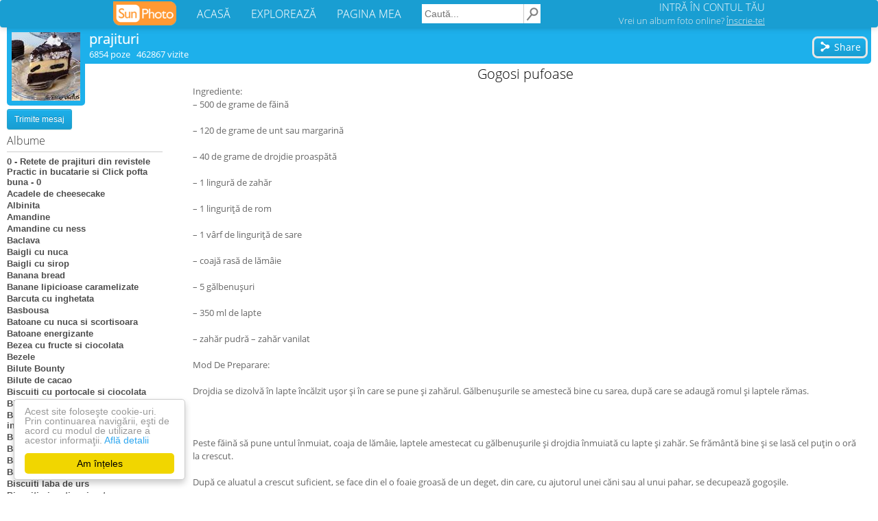

--- FILE ---
content_type: text/html; charset=UTF-8
request_url: https://prajituri.sunphoto.ro/Gogosi_pufoase
body_size: 26246
content:
<!DOCTYPE html>
<html lang="ro"><head>
    <meta charset="utf-8">
    <meta http-equiv="X-UA-Compatible" content="IE=edge">
<title>Gogosi pufoase - prajituri</title>
<meta name="viewport" content="width=device-width, initial-scale=1"><meta property="og:title" content="Gogosi pufoase - prajituri" /><meta property="og:description" content="Ingrediente: – 500 de grame de făină  – 120 de grame de unt sau margarină  – 40 de grame de drojdie proaspătă  – 1 lingură de zahăr  – 1 linguriţă de rom  – 1 vârf de linguriţă de sare  – coajă rasă de lămâie  – 5 gălbenuşuri  – 350 ml de lapte  – za" /><meta property="og:type" content="article" /><meta property="og:url" content="https://prajituri.sunphoto.ro/Gogosi_pufoase" /><meta property="og:image" content="https://light.sunphoto.ro/photos/normal/110593647_OMNQABA3.jpg" /><meta property="og:image:width" content="624" /><meta property="og:image:height" content="622" /><meta property="fb:app_id" content="274806032681965" /><meta property="og:site_name" content="SunPhoto"/>
<meta name="description" content="Ingrediente: – 500 de grame de făină  – 120 de grame de unt sau margarină  – 40 de grame de drojdie proaspătă  – 1 lingură de zahăr  – 1 linguriţă de rom  – 1 vârf de linguriţă de sare  – coajă rasă d">
<meta name="keywords" content="album poze Gogosi pufoase - prajituri">

    <link rel="stylesheet" href="https://light.sunphoto.ro/static/app_webpack.css?v24">

<style type="text/css">
    #div-gpt-ad-1443087297423-0 { /*width: 728px;*/ height: 90px; }
    /* @media (max-width: 1065px) { */
    @media (max-width: 727px) {
        #div-gpt-ad-1443087297423-0 { /*width: 320px;*/ height: 100px; }
    }

    .user-page-top-responsive { width: 970px; height: 90px; }
    .user-page-bottom-responsive { width: 970px; height: 250px; }
    .ad_adsense_albun_left { width: 250px; height: 250px; }
    .matched-responsive { /*width: 728px;*/ height: 180px; margin-top: 10px}

    .puser_ads_top { width: 970px; height: 90px; }
    .puser_ads_bottom { width: 970px; height: 250px; }
    .album_ads_bottom_left { width: 250px; height: 250px; }

    .puser_ads_top_emag { width: 970px; height: 90px; }
    .puser_ads_bottom_emag { width: 970px; height: 90px; }

    @media (max-width: 980px) {
        .user-page-top-responsive { width: 320px; height: 100px; }
        .puser_ads_top { width: 320px; height: 100px; }
        /*.puser_ads_top_emag { width: 468px; height: 60px; }*/
        .puser_ads_top_emag { width: 400px; height: 150px; }

        .user-page-bottom-responsive { width: 300px; height: 250px; }
        .puser_ads_bottom { width: 320px; height: 250px; }
        .puser_ads_bottom_emag { width: 300px; height: 250px; }

        .ad_adsense_albun_left { width: 320px; height: 100px; }
        .album_ads_bottom_left { width: 320px; height: 100px; }

        /*.matched-responsive { !*width: 320px;*! height: 50px; }*/
        .matched-responsive { /*width: 320px;*/ height: 400px; }
    }

    @media (max-width: 1250px) and (min-width: 981px) {
        .ad_adsense_albun_left { width: 200px; height: 200px; }
        .album_ads_bottom_left { width: 2000px; height: 200px; }

        .user-page-top-responsive { width: 728px; height: 90px; }
        .puser_ads_top { width: 728px; height: 90px; }

        .user-page-bottom-responsive { width: 728px; height: 90px; }
        .puser_ads_bottom { width: 728px; height: 90px; }

        .puser_ads_top_emag { width: 728px; height: 90px; }
        .puser_ads_bottom_emag { width: 728px; height: 90px; }

    }
</style>



<link rel='shortcut icon' href='https://light.sunphoto.ro/static/icon16.ico' type='image/x-icon'>
<link rel="apple-touch-icon"  href="https://light.sunphoto.ro/static/apple-touch-icon.png" sizes="144x144">
<link rel="preconnect" href="https://www.google-analytics.com"><link rel="preconnect" href="https://googleads.g.doubleclick.net">
<link rel="canonical" href="https://www.sunphoto.ro/prajituri/Gogosi_pufoase">


<script src="https://code.jquery.com/jquery-1.12.4.min.js"></script><script type="text/javascript" src="https://light.sunphoto.ro/static/utils.js?v56"></script>
<script type="text/javascript">

    var p_userid = 0;

    var album_id = 4065800;
</script>


<script type="text/javascript">
var initAddThis = function() {
    addthis.init();

    
};

if (window.attachEvent) { window.attachEvent('onload', initAddThis);}
else if (window.addEventListener) { window.addEventListener('load', initAddThis, false); }
else { document.addEventListener('load', initAddThis, false); }
</script>



    <script type="text/javascript">
    page_type = "puser";
    google_analytics_domain_name="sunphoto.ro"; 
window.google_analytics_uacct = "UA-243309-1"; 

  (function(i,s,o,g,r,a,m){ i['GoogleAnalyticsObject']=r;i[r]=i[r]||function(){
  (i[r].q=i[r].q||[]).push(arguments)},i[r].l=1*new Date();a=s.createElement(o),
  m=s.getElementsByTagName(o)[0];a.async=1;a.src=g;m.parentNode.insertBefore(a,m)
  })(window,document,'script','//www.google-analytics.com/analytics.js','ga');
  ga('create', 'UA-243309-1', 'auto');
  ga('set', 'transport', 'beacon'); 
  
   
  ga('set', 'dimension2', '> 3500');
  
    ga('set', 'dimension3', 'plante');
    ga('set', 'contentGroup2', 'plante');
    ga('set', 'dimension4', 'young');
  
    ga('set', 'dimension5', 'User');
    ga('set', 'contentGroup1', 'User');
  ga('set', 'dimension6', 'yes');
  
  ga('set', 'dimension7', 'No'); 

  
  
  
  

  ga('send', 'pageview');
  


</script>



    
    <!-- Begin Cookie Consent plugin by Silktide - http://silktide.com/cookieconsent -->
    <script type="text/javascript">
        window.cookieconsent_options = { "message":"Acest site foloseşte cookie-uri. Prin continuarea navigării, eşti de acord cu modul de utilizare a acestor informaţii.","dismiss":"Am înțeles","learnMore":"Află detalii","link":"http://www.sunphoto.ro/privacy.php","theme_old":"light-floating","domain":"sunphoto.ro","theme":false };
    </script>
    <script async type="text/javascript" src="https://light.sunphoto.ro/static/cookieconsent.1.0.10.min.js"></script>
    <!-- End Cookie Consent plugin -->
    
    
        
    
</head>
<body >


<div id="header_bar2" class="navbar navbar-default">

    <div class="content container-fluid">

        <div class="navbar-header">
            <button type="button" class="navbar-toggle collapsed" data-toggle="collapse"
                    data-target="#bs-example-navbar-collapse-1">
                <span class="icon-bar"></span>
                <span class="icon-bar"></span>
                <span class="icon-bar"></span>
            </button>


            <a href="https://www.sunphoto.ro" class="navbar-brand"><img
                        src="https://light.sunphoto.ro/static/sunphoto_new91.png"
                        alt="SunPhoto"></a>
        </div>

        <!-- Collect the nav links, forms, and other content for toggling -->
        <div class="collapse navbar-collapse" id="bs-example-navbar-collapse-1">
            <ul class="nav navbar-nav menu-links">
                <li><a href='https://www.sunphoto.ro/'>ACASĂ</a></li>
                <li><a href='https://www.sunphoto.ro/galerie.php'>EXPLOREAZĂ</a></li>
                <li><a href='https://www.sunphoto.ro/user.php'>PAGINA MEA</a></li>
            </ul>


                
                    <form id="cse-search-box" action="https://www.sunphoto.ro/search2.php" class="navbar-form navbar-left">
                        <input type="hidden" name="cx" value="partner-pub-8252181800630526:7203772077" />
                        <input type="hidden" name="cof" value="FORID:10" />
                        <input type="hidden" name="ie" value="UTF-8" />
                        <input class="search_text" type="text" name="q" placeholder="Caută..." />
                        <input class="img" type="image" src="https://light.sunphoto.ro/static/search-min.png" alt="Caută" title="Caută">
                    </form>
                

            <ul class="nav navbar-nav navbar-right">
                
                    <li id="login_box">
                        <div class="login">
                            <a href="https://www.sunphoto.ro/login.php" class="login">INTRĂ ÎN CONTUL TĂU</a>
                        </div>
                        <div class="register">
                            <a href="https://www.sunphoto.ro/register.php" class="register track_register" data-source="navbar">Vrei un album foto online? <u>Înscrie-te!</u></a>
                        </div>
                    </li>
                

            </ul>


        </div>

    </div>








</div>

<div class="div_content page_puser v2"><div style="position:relative; /*width: 995px; margin: 0 auto;*/">

    <div class="userinfo">
        <div class="avatar">
            <a href='https://prajituri.sunphoto.ro/'>
                <img src='https://light.sunphoto.ro/photos/avatar/92/322992-555.jpg' border=0 alt='prajituri' title='prajituri'>
            </a>
        </div>

    </div>

    <div class="userinfo2">
        <div class="info_username2">
            <a href='https://prajituri.sunphoto.ro/'>prajituri</a>
        </div>
        <div class="info_stats2">
            <div style="float:left">
            6854 poze &nbsp; 462867 vizite

                

            </div>

            <div class="puser_toolbar_user_actions2">
            
            </div>
        </div>

        
            <div class="puser_toolbar_first">
                

                <a class="addthis_button_compact btn_share" addthis:url="https://prajituri.sunphoto.ro/Gogosi_pufoase">
                <button class="btn_new" style="padding-right: 7px;">
                    <svg class="icon_btn" viewBox="0 0 512 512">
                        <use xlink:href="#share-icon">
                    </svg>
                    Share
                </button>
                </a>
            </div>


            <!-- AddThis Button BEGIN -->
            <script type="text/javascript">var addthis_config = { data_track_clickback:true , data_ga_property: 'UA-243309-1', data_ga_social: true, services_compact: 'facebook, google_plusone_share, twitter, yahoomail, email',services_exclude: 'print',ui_language:'ro' };</script>
            <!-- AddThis Button END -->
            
        
    </div>


<div class="puser_left_albums">

<div class="panel_albums2">

<div class="puser_user_links">


    <button class='btn_new mobile_view_albums  album_selected'>
        vezi albume
    </button>

    
        <div class="puser_toolbar_second_placeholder"></div>
    

    <div class="puser_toolbar_user_actions">

        
    <button class='btn btn-info btn-sm' id="btn_message">Trimite mesaj</button>
    </div>

</div>



<div class="albumtable album_selected">
    <div class="albumlist_title">Albume</div>
    <div class='albumtable_t'><a class="album" href="https://prajituri.sunphoto.ro/0_Retete_de_prajituri_din_revistele_Practic_in_bucatarie_si_Click_pofta_buna_0">0 - Retete de prajituri din revistele Practic in bucatarie si Click pofta buna - 0</a><a class="album" href="https://prajituri.sunphoto.ro/Acadele_de_cheesecake">Acadele de cheesecake</a><a class="album" href="https://prajituri.sunphoto.ro/Albinita">Albinita</a><a class="album" href="https://prajituri.sunphoto.ro/Amandine">Amandine</a><a class="album" href="https://prajituri.sunphoto.ro/Amandine_cu_ness">Amandine cu ness</a><a class="album" href="https://prajituri.sunphoto.ro/Baclava">Baclava</a><a class="album" href="https://prajituri.sunphoto.ro/Baigli_cu_nuca">Baigli cu nuca</a><a class="album" href="https://prajituri.sunphoto.ro/Baigli_cu_sirop">Baigli cu sirop</a><a class="album" href="https://prajituri.sunphoto.ro/Banana_bread">Banana bread</a><a class="album" href="https://prajituri.sunphoto.ro/Banane_lipicioase_caramelizate">Banane lipicioase caramelizate</a><a class="album" href="https://prajituri.sunphoto.ro/Barcuta_cu_inghetata">Barcuta cu inghetata</a><a class="album" href="https://prajituri.sunphoto.ro/Basbousa">Basbousa</a><a class="album" href="https://prajituri.sunphoto.ro/Batoane_cu_nuca_si_scortisoara">Batoane cu nuca si scortisoara</a><a class="album" href="https://prajituri.sunphoto.ro/Batoane_energizante">Batoane energizante</a><a class="album" href="https://prajituri.sunphoto.ro/Bezea_cu_fructe_si_ciocolata">Bezea cu fructe si ciocolata</a><a class="album" href="https://prajituri.sunphoto.ro/Bezele">Bezele</a><a class="album" href="https://prajituri.sunphoto.ro/Bilute_Bounty">Bilute Bounty</a><a class="album" href="https://prajituri.sunphoto.ro/Bilute_de_cacao">Bilute de cacao</a><a class="album" href="https://prajituri.sunphoto.ro/Biscuiti_cu_portocale_si_ciocolata">Biscuiti cu portocale si ciocolata</a><a class="album" href="https://prajituri.sunphoto.ro/Biscuiti_cu_stafide">Biscuiti cu stafide</a><a class="album" href="https://prajituri.sunphoto.ro/Biscuiti_de_ciocolata_din_4_ingrediente">Biscuiti de ciocolata din 4 ingrediente</a><a class="album" href="https://prajituri.sunphoto.ro/Biscuiti_de_secara_cu_stafide">Biscuiti de secara cu stafide</a><a class="album" href="https://prajituri.sunphoto.ro/Biscuiti_din_cereale">Biscuiti din cereale</a><a class="album" href="https://prajituri.sunphoto.ro/Biscuiti_florentini">Biscuiti florentini</a><a class="album" href="https://prajituri.sunphoto.ro/Biscuiti_fragezi_ca_la_bunica">Biscuiti fragezi ca la bunica</a><a class="album" href="https://prajituri.sunphoto.ro/Biscuiti_laba_de_urs">Biscuiti laba de urs</a><a class="album" href="https://prajituri.sunphoto.ro/Biscuiti_picanti_cu_iaurt">Biscuiti picanti cu iaurt</a><a class="album" href="https://prajituri.sunphoto.ro/Biscuiti_spritati">Biscuiti spritati</a><a class="album" href="https://prajituri.sunphoto.ro/Biscuiti_stelutele_lui_Nicholas">Biscuiti stelutele lui Nicholas</a><a class="album" href="https://prajituri.sunphoto.ro/Biscuiti_ursuleti_cu_migdale">Biscuiti ursuleti cu migdale</a><a class="album" href="https://prajituri.sunphoto.ro/Biscuiti_vegani_cu_gutuie_banana_si_curmale">Biscuiti vegani cu gutuie banana si curmale</a><a class="album" href="https://prajituri.sunphoto.ro/Bombite_cu_visine">Bombite cu visine</a><a class="album" href="https://prajituri.sunphoto.ro/Bomboane_aurii">Bomboane aurii</a><a class="album" href="https://prajituri.sunphoto.ro/Bomboane_Brigadeiro">Bomboane Brigadeiro</a><a class="album" href="https://prajituri.sunphoto.ro/Bomboane_cu_ciocolata_alba">Bomboane cu ciocolata alba</a><a class="album" href="https://prajituri.sunphoto.ro/Bomboane_cu_nutella_si_alune_de_padure">Bomboane cu nutella si alune de padure</a><a class="album" href="https://prajituri.sunphoto.ro/Bomboane_cu_visine">Bomboane cu visine</a><a class="album" href="https://prajituri.sunphoto.ro/Bomboane_de_cacao">Bomboane de cacao</a><a class="album" href="https://prajituri.sunphoto.ro/Bomboane_de_ciocolata">Bomboane de ciocolata</a><a class="album" href="https://prajituri.sunphoto.ro/Bomboane_de_ciocolata_cu_visine">Bomboane de ciocolata cu visine</a><a class="album" href="https://prajituri.sunphoto.ro/Bomboane_din_3_ingrediente">Bomboane din 3 ingrediente</a><a class="album" href="https://prajituri.sunphoto.ro/Bomboane_din_biscuiti_cu_afine">Bomboane din biscuiti cu afine</a><a class="album" href="https://prajituri.sunphoto.ro/Bomboane_Ferrero_Rocher_1">Bomboane Ferrero Rocher 1</a><a class="album" href="https://prajituri.sunphoto.ro/Bomboane_Ferrero_Rocher_2">Bomboane Ferrero Rocher 2</a><a class="album" href="https://prajituri.sunphoto.ro/Bomboane_foitate_cu_umplutura_de_nuca">Bomboane foitate cu umplutura de nuca</a><a class="album" href="https://prajituri.sunphoto.ro/Bomboane_paianjen_cu_ciocolata">Bomboane paianjen cu ciocolata</a><a class="album" href="https://prajituri.sunphoto.ro/Bomboane_Raffaello">Bomboane Raffaello</a><a class="album" href="https://prajituri.sunphoto.ro/Bougatsa_-_placinta_cu_vanilie">Bougatsa - placinta cu vanilie</a><a class="album" href="https://prajituri.sunphoto.ro/Branzoaice">Branzoaice</a><a class="album" href="https://prajituri.sunphoto.ro/Briose_a_la_Razvan">Briose a la Razvan</a><a class="album" href="https://prajituri.sunphoto.ro/Briose_bicolore">Briose bicolore</a><a class="album" href="https://prajituri.sunphoto.ro/Briose_cappuccino_rosso">Briose cappuccino rosso</a><a class="album" href="https://prajituri.sunphoto.ro/Briose_cu_afine">Briose cu afine</a><a class="album" href="https://prajituri.sunphoto.ro/Briose_cu_banane">Briose cu banane</a><a class="album" href="https://prajituri.sunphoto.ro/Briose_cu_banane_de_post">Briose cu banane de post</a><a class="album" href="https://prajituri.sunphoto.ro/Briose_cu_banane_si_ciocolata">Briose cu banane si ciocolata</a><a class="album" href="https://prajituri.sunphoto.ro/Briose_cu_banane_si_nuci">Briose cu banane si nuci</a><a class="album" href="https://prajituri.sunphoto.ro/Briose_cu_cafea_si_alune">Briose cu cafea si alune</a><a class="album" href="https://prajituri.sunphoto.ro/Briose_cu_cappuccino">Briose cu cappuccino</a><a class="album" href="https://prajituri.sunphoto.ro/Briose_cu_ciocolata">Briose cu ciocolata</a><a class="album" href="https://prajituri.sunphoto.ro/Briose_cu_cirese">Briose cu cirese</a><a class="album" href="https://prajituri.sunphoto.ro/Briose_cu_coacaze">Briose cu coacaze</a><a class="album" href="https://prajituri.sunphoto.ro/Briose_cu_crema_de_margarina">Briose cu crema de margarina</a><a class="album" href="https://prajituri.sunphoto.ro/Briose_cu_iaurt_si_caise">Briose cu iaurt si caise</a><a class="album" href="https://prajituri.sunphoto.ro/Briose_cu_mere">Briose cu mere</a><a class="album" href="https://prajituri.sunphoto.ro/Briose_cu_mere_si_scortisoara">Briose cu mere si scortisoara</a><a class="album" href="https://prajituri.sunphoto.ro/Briose_cu_miere">Briose cu miere</a><a class="album" href="https://prajituri.sunphoto.ro/Briose_cu_nuci_si_crema_de_cafea">Briose cu nuci si crema de cafea</a><a class="album" href="https://prajituri.sunphoto.ro/Briose_cu_ovaz_si_coacaze_negre">Briose cu ovaz si coacaze negre</a><a class="album" href="https://prajituri.sunphoto.ro/Briose_cu_piersici">Briose cu piersici</a><a class="album" href="https://prajituri.sunphoto.ro/Briose_cu_prune">Briose cu prune</a><a class="album" href="https://prajituri.sunphoto.ro/Briose_cu_stafide_si_banane">Briose cu stafide si banane</a><a class="album" href="https://prajituri.sunphoto.ro/Briose_cu_visine">Briose cu visine</a><a class="album" href="https://prajituri.sunphoto.ro/Briose_de_primavara">Briose de primavara</a><a class="album" href="https://prajituri.sunphoto.ro/Briose_delicioase_cu_iaurt">Briose delicioase cu iaurt</a><a class="album" href="https://prajituri.sunphoto.ro/Briose_din_couscous_cu_afine_si_merisoare">Briose din couscous cu afine si merisoare</a><a class="album" href="https://prajituri.sunphoto.ro/Briose_din_faina_integrala">Briose din faina integrala</a><a class="album" href="https://prajituri.sunphoto.ro/Briose_din_faina_integrala_cu_mere_si_fulgi_de_ovaz">Briose din faina integrala cu mere si fulgi de ovaz</a><a class="album" href="https://prajituri.sunphoto.ro/Briose_fluture_cu_mere_si_aluat_sfaramicios">Briose fluture cu mere si aluat sfaramicios</a><a class="album" href="https://prajituri.sunphoto.ro/Briose_glazurate_cu_lamaie">Briose glazurate cu lamaie</a><a class="album" href="https://prajituri.sunphoto.ro/Briose_inimioara_cu_banane_si_ciocolata">Briose inimioara cu banane si ciocolata</a><a class="album" href="https://prajituri.sunphoto.ro/Briose_minioni">Briose minioni</a><a class="album" href="https://prajituri.sunphoto.ro/Briose_mumii_de_Halloween">Briose mumii de Halloween</a><a class="album" href="https://prajituri.sunphoto.ro/Briose_reni">Briose reni</a><a class="album" href="https://prajituri.sunphoto.ro/Briose_vegane_cu_lamaie_si_afine">Briose vegane cu lamaie si afine</a><a class="album" href="https://prajituri.sunphoto.ro/Brownie_Truffles_Cake">Brownie Truffles Cake</a><a class="album" href="https://prajituri.sunphoto.ro/Budinca_cu_branza_de_vaci_si_lamaie">Budinca cu branza de vaci si lamaie</a><a class="album" href="https://prajituri.sunphoto.ro/Budinca_de_branza_cu_afine_banana_si_faina_de_cocos">Budinca de branza cu afine banana si faina de cocos</a><a class="album" href="https://prajituri.sunphoto.ro/Budinca_de_branza_cu_stafide_si_ananas">Budinca de branza cu stafide si ananas</a><a class="album" href="https://prajituri.sunphoto.ro/Budinca_de_chia_cu_fructe_si_fulgi_de_orz">Budinca de chia cu fructe si fulgi de orz</a><a class="album" href="https://prajituri.sunphoto.ro/Budinca_de_ciocolata_in_stil_mexican">Budinca de ciocolata in stil mexican</a><a class="album" href="https://prajituri.sunphoto.ro/Budinca_de_clatite_dulci">Budinca de clatite dulci</a><a class="album" href="https://prajituri.sunphoto.ro/Budinca_de_dovleac_cu_seminte_de_chia">Budinca de dovleac cu seminte de chia</a><a class="album" href="https://prajituri.sunphoto.ro/Budinca_de_gris">Budinca de gris</a><a class="album" href="https://prajituri.sunphoto.ro/Budinca_de_lamaie">Budinca de lamaie</a><a class="album" href="https://prajituri.sunphoto.ro/Budinca_de_orez">Budinca de orez</a><a class="album" href="https://prajituri.sunphoto.ro/Budinca_de_orez_cu_caise">Budinca de orez cu caise</a><a class="album" href="https://prajituri.sunphoto.ro/Budinca_de_orez_cu_lapte">Budinca de orez cu lapte</a><a class="album" href="https://prajituri.sunphoto.ro/Budinca_de_Pandoro_cu_aroma_de_banane">Budinca de Pandoro cu aroma de banane</a><a class="album" href="https://prajituri.sunphoto.ro/Budinca_de_ricotta">Budinca de ricotta</a><a class="album" href="https://prajituri.sunphoto.ro/Budinca_englezeasca_de_paine_cu_caramel">Budinca englezeasca de paine cu caramel</a><a class="album" href="https://prajituri.sunphoto.ro/Budinca_italiana_de_lamaie">Budinca italiana de lamaie</a><a class="album" href="https://prajituri.sunphoto.ro/Budincute_de_biscuiti_cu_merisoare_si_seminte_de_canepa">Budincute de biscuiti cu merisoare si seminte de canepa</a><a class="album" href="https://prajituri.sunphoto.ro/Buturuga_cu_crema_de_ciocolata_si_portocale">Buturuga cu crema de ciocolata si portocale</a><a class="album" href="https://prajituri.sunphoto.ro/Cake_pops">Cake pops</a><a class="album" href="https://prajituri.sunphoto.ro/Cannoli_sicilian">Cannoli sicilian</a><a class="album" href="https://prajituri.sunphoto.ro/Casuta_de_turta_dulce">Casuta de turta dulce</a><a class="album" href="https://prajituri.sunphoto.ro/Cataif">Cataif</a><a class="album" href="https://prajituri.sunphoto.ro/Chec_chinezesc">Chec chinezesc</a><a class="album" href="https://prajituri.sunphoto.ro/Chec_cu_afine">Chec cu afine</a><a class="album" href="https://prajituri.sunphoto.ro/Chec_cu_banane">Chec cu banane</a><a class="album" href="https://prajituri.sunphoto.ro/Chec_cu_banane_si_fructe_confiate">Chec cu banane si fructe confiate</a><a class="album" href="https://prajituri.sunphoto.ro/Chec_cu_branza">Chec cu branza</a><a class="album" href="https://prajituri.sunphoto.ro/Chec_cu_cacao_si_vanilie">Chec cu cacao si vanilie</a><a class="album" href="https://prajituri.sunphoto.ro/Chec_cu_capsuni">Chec cu capsuni</a><a class="album" href="https://prajituri.sunphoto.ro/Chec_cu_ciocolata">Chec cu ciocolata</a><a class="album" href="https://prajituri.sunphoto.ro/Chec_cu_ciocolata_amaruie">Chec cu ciocolata amaruie</a><a class="album" href="https://prajituri.sunphoto.ro/Chec_cu_ciocolata_si_fistic">Chec cu ciocolata si fistic</a><a class="album" href="https://prajituri.sunphoto.ro/Chec_cu_citrice_si_mac">Chec cu citrice si mac</a><a class="album" href="https://prajituri.sunphoto.ro/Chec_cu_crema">Chec cu crema</a><a class="album" href="https://prajituri.sunphoto.ro/Chec_cu_fructe_deshidratate">Chec cu fructe deshidratate</a><a class="album" href="https://prajituri.sunphoto.ro/Chec_cu_gris_si_branza_de_vaci">Chec cu gris si branza de vaci</a><a class="album" href="https://prajituri.sunphoto.ro/Chec_cu_lamaie">Chec cu lamaie</a><a class="album" href="https://prajituri.sunphoto.ro/Chec_cu_mere_si_scortisoara">Chec cu mere si scortisoara</a><a class="album" href="https://prajituri.sunphoto.ro/Chec_cu_miere">Chec cu miere</a><a class="album" href="https://prajituri.sunphoto.ro/Chec_cu_miere_si_nuca">Chec cu miere si nuca</a><a class="album" href="https://prajituri.sunphoto.ro/Chec_cu_miez_de_nuca">Chec cu miez de nuca</a><a class="album" href="https://prajituri.sunphoto.ro/Chec_cu_morcovi_si_portocale">Chec cu morcovi si portocale</a><a class="album" href="https://prajituri.sunphoto.ro/Chec_cu_nuca_de_cocos">Chec cu nuca de cocos</a><a class="album" href="https://prajituri.sunphoto.ro/Chec_cu_nuca_frisca_si_banane">Chec cu nuca frisca si banane</a><a class="album" href="https://prajituri.sunphoto.ro/Chec_cu_nuci_ciocolata_si_mac">Chec cu nuci ciocolata si mac</a><a class="album" href="https://prajituri.sunphoto.ro/Chec_cu_nuci_si_banane">Chec cu nuci si banane</a><a class="album" href="https://prajituri.sunphoto.ro/Chec_cu_prune">Chec cu prune</a><a class="album" href="https://prajituri.sunphoto.ro/Chec_cu_prune_si_nuci">Chec cu prune si nuci</a><a class="album" href="https://prajituri.sunphoto.ro/Chec_cu_scortisoara">Chec cu scortisoara</a><a class="album" href="https://prajituri.sunphoto.ro/Chec_cu_smantana">Chec cu smantana</a><a class="album" href="https://prajituri.sunphoto.ro/Chec_cu_visine_si_gris">Chec cu visine si gris</a><a class="album" href="https://prajituri.sunphoto.ro/Chec_cu_visine_si_nuci">Chec cu visine si nuci</a><a class="album" href="https://prajituri.sunphoto.ro/Chec_de_ciocolata_glazurat">Chec de ciocolata glazurat</a><a class="album" href="https://prajituri.sunphoto.ro/Chec_de_post_cu_nuca">Chec de post cu nuca</a><a class="album" href="https://prajituri.sunphoto.ro/Chec_exotic_de_ciocolata">Chec exotic de ciocolata</a><a class="album" href="https://prajituri.sunphoto.ro/Chec_german_cu_branza_si_mac">Chec german cu branza si mac</a><a class="album" href="https://prajituri.sunphoto.ro/Chec_in_2_culori">Chec in 2 culori</a><a class="album" href="https://prajituri.sunphoto.ro/Chec_leopard">Chec leopard</a><a class="album" href="https://prajituri.sunphoto.ro/Chec_pufos_capsunica">Chec pufos capsunica</a><a class="album" href="https://prajituri.sunphoto.ro/Chec_pufos_cu_rahat">Chec pufos cu rahat</a><a class="album" href="https://prajituri.sunphoto.ro/Chec_simplu">Chec simplu</a><a class="album" href="https://prajituri.sunphoto.ro/Chec_tigrat">Chec tigrat</a><a class="album" href="https://prajituri.sunphoto.ro/Cheescake_cu_foi_de_napolitana">Cheescake cu foi de napolitana</a><a class="album" href="https://prajituri.sunphoto.ro/Cheesecake_Alba_ca_Zapada">Cheesecake Alba ca Zapada</a><a class="album" href="https://prajituri.sunphoto.ro/Cheesecake_Baileys">Cheesecake Baileys</a><a class="album" href="https://prajituri.sunphoto.ro/Cheesecake_caramel_sarat">Cheesecake caramel sarat</a><a class="album" href="https://prajituri.sunphoto.ro/Cheesecake_copt_cu_zmeura">Cheesecake copt cu zmeura</a><a class="album" href="https://prajituri.sunphoto.ro/Cheesecake_cu_ananas_nuci_si_scortisoara">Cheesecake cu ananas nuci si scortisoara</a><a class="album" href="https://prajituri.sunphoto.ro/Cheesecake_cu_banane">Cheesecake cu banane</a><a class="album" href="https://prajituri.sunphoto.ro/Cheesecake_cu_banane_unt_de_arahide_si_biscuiti_digestivi">Cheesecake cu banane unt de arahide si biscuiti digestivi</a><a class="album" href="https://prajituri.sunphoto.ro/Cheesecake_cu_branza_de_vaci">Cheesecake cu branza de vaci</a><a class="album" href="https://prajituri.sunphoto.ro/Cheesecake_cu_cafea_si_rom">Cheesecake cu cafea si rom</a><a class="album" href="https://prajituri.sunphoto.ro/Cheesecake_cu_caise">Cheesecake cu caise</a><a class="album" href="https://prajituri.sunphoto.ro/Cheesecake_cu_capsuni">Cheesecake cu capsuni</a><a class="album" href="https://prajituri.sunphoto.ro/Cheesecake_cu_capsuni_si_vanilie">Cheesecake cu capsuni si vanilie</a><a class="album" href="https://prajituri.sunphoto.ro/Cheesecake_cu_ciocolata_si_caramel_sarat">Cheesecake cu ciocolata si caramel sarat</a><a class="album" href="https://prajituri.sunphoto.ro/Cheesecake_cu_crema_de_branza_si_ciocolata">Cheesecake cu crema de branza si ciocolata</a><a class="album" href="https://prajituri.sunphoto.ro/Cheesecake_cu_fructe_de_padure">Cheesecake cu fructe de padure</a><a class="album" href="https://prajituri.sunphoto.ro/Cheesecake_cu_glazura_de_caramel">Cheesecake cu glazura de caramel</a><a class="album" href="https://prajituri.sunphoto.ro/Cheesecake_cu_kiwi">Cheesecake cu kiwi</a><a class="album" href="https://prajituri.sunphoto.ro/Cheesecake_cu_lamaie_1">Cheesecake cu lamaie 1</a><a class="album" href="https://prajituri.sunphoto.ro/Cheesecake_cu_lamaie_2">Cheesecake cu lamaie 2</a><a class="album" href="https://prajituri.sunphoto.ro/Cheesecake_cu_lapte_condensat">Cheesecake cu lapte condensat</a><a class="album" href="https://prajituri.sunphoto.ro/Cheesecake_cu_mascarpone_si_dulce_de_leche">Cheesecake cu mascarpone si dulce de leche</a><a class="album" href="https://prajituri.sunphoto.ro/Cheesecake_cu_menta_si_ciocolata">Cheesecake cu menta si ciocolata</a><a class="album" href="https://prajituri.sunphoto.ro/Cheesecake_cu_mure_si_nuci_caju">Cheesecake cu mure si nuci caju</a><a class="album" href="https://prajituri.sunphoto.ro/Cheesecake_cu_portocale_1">Cheesecake cu portocale 1</a><a class="album" href="https://prajituri.sunphoto.ro/Cheesecake_cu_portocale_2">Cheesecake cu portocale 2</a><a class="album" href="https://prajituri.sunphoto.ro/Cheesecake_de_primavara">Cheesecake de primavara</a><a class="album" href="https://prajituri.sunphoto.ro/Cheesecake_double_chocolate">Cheesecake double chocolate</a><a class="album" href="https://prajituri.sunphoto.ro/Cheesecake_fin_cu_bezea">Cheesecake fin cu bezea</a><a class="album" href="https://prajituri.sunphoto.ro/Cheesecake_pacatos_pentru_omul_pofticios">Cheesecake pacatos pentru omul pofticios</a><a class="album" href="https://prajituri.sunphoto.ro/Cheesecake_tiramisu">Cheesecake tiramisu</a><a class="album" href="https://prajituri.sunphoto.ro/Cheesecake_zebra_cu_jeleu_de_portocale">Cheesecake zebra cu jeleu de portocale</a><a class="album" href="https://prajituri.sunphoto.ro/Chifle_cu_ciocolata_si_scortisoara">Chifle cu ciocolata si scortisoara</a><a class="album" href="https://prajituri.sunphoto.ro/Chifle_spiralate_Ensaimadas">Chifle spiralate Ensaimadas</a><a class="album" href="https://prajituri.sunphoto.ro/Chipsuri_de_mere">Chipsuri de mere</a><a class="album" href="https://prajituri.sunphoto.ro/Choux_a_la_creme">Choux a la creme</a><a class="album" href="https://prajituri.sunphoto.ro/Choux_cu_crema_de_mascarpone_si_capsuni">Choux cu crema de mascarpone si capsuni</a><a class="album" href="https://prajituri.sunphoto.ro/Churros_de_casa">Churros de casa</a><a class="album" href="https://prajituri.sunphoto.ro/Ciocolata_de_casa_cu_biscuiti">Ciocolata de casa cu biscuiti</a><a class="album" href="https://prajituri.sunphoto.ro/Ciocolata_de_casa_cu_nuca_si_stafide">Ciocolata de casa cu nuca si stafide</a><a class="album" href="https://prajituri.sunphoto.ro/Ciocolata_de_casa_cu_nuci">Ciocolata de casa cu nuci</a><a class="album" href="https://prajituri.sunphoto.ro/Ciocolata_de_casa_din_3_ingrediente">Ciocolata de casa din 3 ingrediente</a><a class="album" href="https://prajituri.sunphoto.ro/Ciocolata_de_casa_in_foi_de_napolitana">Ciocolata de casa in foi de napolitana</a><a class="album" href="https://prajituri.sunphoto.ro/Clafoutis_cu_Cirese">Clafoutis cu Cirese</a><a class="album" href="https://prajituri.sunphoto.ro/Clafoutis_cu_pere">Clafoutis cu pere</a><a class="album" href="https://prajituri.sunphoto.ro/Clafoutis_de_pere_cu_aluat_de_clatite">Clafoutis de pere cu aluat de clatite</a><a class="album" href="https://prajituri.sunphoto.ro/Clatite_americane_cu_dovleac_copt">Clatite americane cu dovleac copt</a><a class="album" href="https://prajituri.sunphoto.ro/Clatite_americane_umplute_cu_dovleac">Clatite americane umplute cu dovleac</a><a class="album" href="https://prajituri.sunphoto.ro/Clatite_Ana_Lugojana">Clatite Ana Lugojana</a><a class="album" href="https://prajituri.sunphoto.ro/Clatite_banatene">Clatite banatene</a><a class="album" href="https://prajituri.sunphoto.ro/Clatite_cu_banane">Clatite cu banane</a><a class="album" href="https://prajituri.sunphoto.ro/Clatite_cu_banane_si_budinca">Clatite cu banane si budinca</a><a class="album" href="https://prajituri.sunphoto.ro/Clatite_cu_branza">Clatite cu branza</a><a class="album" href="https://prajituri.sunphoto.ro/Clatite_cu_ciocolata">Clatite cu ciocolata</a><a class="album" href="https://prajituri.sunphoto.ro/Clatite_cu_crema_de_branza_si_visine">Clatite cu crema de branza si visine</a><a class="album" href="https://prajituri.sunphoto.ro/Clatite_cu_iaurt_si_capsuni">Clatite cu iaurt si capsuni</a><a class="album" href="https://prajituri.sunphoto.ro/Clatite_cu_mere">Clatite cu mere</a><a class="album" href="https://prajituri.sunphoto.ro/Clatite_cu_mere_caramelizate">Clatite cu mere caramelizate</a><a class="album" href="https://prajituri.sunphoto.ro/Clatite_cu_miere_si_scortisoara">Clatite cu miere si scortisoara</a><a class="album" href="https://prajituri.sunphoto.ro/Clatite_cu_sana_umplute_cu_ricotta_capsuni_si_miere">Clatite cu sana umplute cu ricotta capsuni si miere</a><a class="album" href="https://prajituri.sunphoto.ro/Clatite_daneze_traditionale_Aebleskiver">Clatite daneze traditionale-Aebleskiver</a><a class="album" href="https://prajituri.sunphoto.ro/Clatite_pufoase_de_post">Clatite pufoase de post</a><a class="album" href="https://prajituri.sunphoto.ro/Clatite_siciliene">Clatite siciliene</a><a class="album" href="https://prajituri.sunphoto.ro/Cocktail_non-alcoolic_de_capsuni">Cocktail non-alcoolic de capsuni</a><a class="album" href="https://prajituri.sunphoto.ro/Colac_cu_scortisoara">Colac cu scortisoara</a><a class="album" href="https://prajituri.sunphoto.ro/Colacei_impletiti">Colacei impletiti</a><a class="album" href="https://prajituri.sunphoto.ro/Coltunasi">Coltunasi</a><a class="album" href="https://prajituri.sunphoto.ro/Coltunasi_cu_gem">Coltunasi cu gem</a><a class="album" href="https://prajituri.sunphoto.ro/Compot_de_gutui">Compot de gutui</a><a class="album" href="https://prajituri.sunphoto.ro/Compot_de_gutui_pentru_iarna">Compot de gutui pentru iarna</a><a class="album" href="https://prajituri.sunphoto.ro/Compot_de_gutui_pentru_iarna_simplu_si_rapid">Compot de gutui pentru iarna simplu si rapid</a><a class="album" href="https://prajituri.sunphoto.ro/Cookies_-_Fursecuri_cu_ciocolata">Cookies - Fursecuri cu ciocolata</a><a class="album" href="https://prajituri.sunphoto.ro/Cornulete_cu_ciocolata">Cornulete cu ciocolata</a><a class="album" href="https://prajituri.sunphoto.ro/Cornulete_cu_mac_si_nuca">Cornulete cu mac si nuca</a><a class="album" href="https://prajituri.sunphoto.ro/Cornulete_cu_marmelada">Cornulete cu marmelada</a><a class="album" href="https://prajituri.sunphoto.ro/Cornulete_cu_mere">Cornulete cu mere</a><a class="album" href="https://prajituri.sunphoto.ro/Cornulete_cu_osanza">Cornulete cu osanza</a><a class="album" href="https://prajituri.sunphoto.ro/Cornulete_delicioase_cu_fulgi_de_ciocolata">Cornulete delicioase cu fulgi de ciocolata</a><a class="album" href="https://prajituri.sunphoto.ro/Cornulete_dospite_cu_banane_si_iaurt">Cornulete dospite cu banane si iaurt</a><a class="album" href="https://prajituri.sunphoto.ro/Cornulete_fragede_cu_unt">Cornulete fragede cu unt</a><a class="album" href="https://prajituri.sunphoto.ro/Cornuri_Bratislava">Cornuri Bratislava</a><a class="album" href="https://prajituri.sunphoto.ro/Cornuri_cu_crema_de_ciocolata">Cornuri cu crema de ciocolata</a><a class="album" href="https://prajituri.sunphoto.ro/Cornuri_cu_rahat_de_post">Cornuri cu rahat de post</a><a class="album" href="https://prajituri.sunphoto.ro/Cornuri_delicioase_din_aluat_cu_branza_de_vaci">Cornuri delicioase din aluat cu branza de vaci</a><a class="album" href="https://prajituri.sunphoto.ro/Cornuri_turcesti_cu_nutella">Cornuri turcesti cu nutella</a><a class="album" href="https://prajituri.sunphoto.ro/Cosulete_cu_nuca">Cosulete cu nuca</a><a class="album" href="https://prajituri.sunphoto.ro/Cosulete_cu_pepene_galben">Cosulete cu pepene galben</a><a class="album" href="https://prajituri.sunphoto.ro/Covoras_cu_mac_si_glazura_de_ciocolata">Covoras cu mac si glazura de ciocolata</a><a class="album" href="https://prajituri.sunphoto.ro/Covrigei">Covrigei</a><a class="album" href="https://prajituri.sunphoto.ro/Covrigi_bavarezi">Covrigi bavarezi</a><a class="album" href="https://prajituri.sunphoto.ro/Cozonac_ca_la_bunica">Cozonac ca la bunica</a><a class="album" href="https://prajituri.sunphoto.ro/Cozonac_cu_nuca">Cozonac cu nuca</a><a class="album" href="https://prajituri.sunphoto.ro/Cozonac_cu_nuca_Povitica">Cozonac cu nuca Povitica</a><a class="album" href="https://prajituri.sunphoto.ro/Cozonac_evantai_cu_scortisoara">Cozonac evantai cu scortisoara</a><a class="album" href="https://prajituri.sunphoto.ro/Cozonac_floare_cu_nutella">Cozonac floare cu nutella</a><a class="album" href="https://prajituri.sunphoto.ro/Cozonac_la_metru">Cozonac la metru</a><a class="album" href="https://prajituri.sunphoto.ro/Cozonac_rasucit_cu_ciocolata">Cozonac rasucit cu ciocolata</a><a class="album" href="https://prajituri.sunphoto.ro/Cozonac_vienez_stritzel">Cozonac vienez stritzel</a><a class="album" href="https://prajituri.sunphoto.ro/Cozonaci_foarte_pufosi">Cozonaci foarte pufosi</a><a class="album" href="https://prajituri.sunphoto.ro/Cozonacul_suprem">Cozonacul suprem</a><a class="album" href="https://prajituri.sunphoto.ro/Cozoreo_cozonac_cu_oreo">Cozoreo - cozonac cu oreo</a><a class="album" href="https://prajituri.sunphoto.ro/Crema_de_lamaie">Crema de lamaie</a><a class="album" href="https://prajituri.sunphoto.ro/Crema_de_piersici_cu_ciocolata">Crema de piersici cu ciocolata</a><a class="album" href="https://prajituri.sunphoto.ro/Crema_de_sampanie">Crema de sampanie</a><a class="album" href="https://prajituri.sunphoto.ro/Crema_de_trufe_de_ciocolata">Crema de trufe de ciocolata</a><a class="album" href="https://prajituri.sunphoto.ro/Crema_de_vanilie">Crema de vanilie</a><a class="album" href="https://prajituri.sunphoto.ro/Crema_de_vanilie_cu_capsuni">Crema de vanilie cu capsuni</a><a class="album" href="https://prajituri.sunphoto.ro/Crema_de_zahar_ars">Crema de zahar ars</a><a class="album" href="https://prajituri.sunphoto.ro/Crema_raffaello">Crema raffaello</a><a class="album" href="https://prajituri.sunphoto.ro/Cremes_cu_pere">Cremes cu pere</a><a class="album" href="https://prajituri.sunphoto.ro/Cremosso">Cremosso</a><a class="album" href="https://prajituri.sunphoto.ro/Cremsnit">Cremsnit</a><a class="album" href="https://prajituri.sunphoto.ro/Cremsnit_cu_nuca_de_cocos">Cremsnit cu nuca de cocos</a><a class="album" href="https://prajituri.sunphoto.ro/Cremsnit_cu_vanilie">Cremsnit cu vanilie</a><a class="album" href="https://prajituri.sunphoto.ro/Cremsnit_imperial">Cremsnit imperial</a><a class="album" href="https://prajituri.sunphoto.ro/Crumble_cu_capsuni">Crumble cu capsuni</a><a class="album" href="https://prajituri.sunphoto.ro/Cubulete_cu_clementine">Cubulete cu clementine</a><a class="album" href="https://prajituri.sunphoto.ro/Cubulete_cu_mascarpone">Cubulete cu mascarpone</a><a class="album" href="https://prajituri.sunphoto.ro/Cubulete_de_ciocolata_si__vanilie">Cubulete de ciocolata si  vanilie</a><a class="album" href="https://prajituri.sunphoto.ro/Cuburi_zebra">Cuburi zebra</a><a class="album" href="https://prajituri.sunphoto.ro/Cuib_de_viespe">Cuib de viespe</a><a class="album" href="https://prajituri.sunphoto.ro/Cuib_de_viespe_cu_nuca_si_scortisoara">Cuib de viespe cu nuca si scortisoara</a><a class="album" href="https://prajituri.sunphoto.ro/Cuiburi_de_viespi_cu_cocos_si_ciocolata">Cuiburi de viespi cu cocos si ciocolata</a><a class="album" href="https://prajituri.sunphoto.ro/Cupcake_Valentine">Cupcake Valentine</a><a class="album" href="https://prajituri.sunphoto.ro/Cupcakes">Cupcakes</a><a class="album" href="https://prajituri.sunphoto.ro/Cupcakes_cu_ciocolata">Cupcakes cu ciocolata</a><a class="album" href="https://prajituri.sunphoto.ro/Cupcakes_cu_ciocolata_si_portocala">Cupcakes cu ciocolata si portocala</a><a class="album" href="https://prajituri.sunphoto.ro/Cupcakes_cu_oreo">Cupcakes cu oreo</a><a class="album" href="https://prajituri.sunphoto.ro/Cupcakes_de_ciocolata">Cupcakes de ciocolata</a><a class="album" href="https://prajituri.sunphoto.ro/Delicatesa_cu_martipan_si_ciocolata">Delicatesa cu martipan si ciocolata</a><a class="album" href="https://prajituri.sunphoto.ro/Deliciu_cu_napolitana">Deliciu cu napolitana</a><a class="album" href="https://prajituri.sunphoto.ro/Deliciu_de_cocos_cu_inima_inghetata_de_afine">Deliciu de cocos cu inima inghetata de afine</a><a class="album" href="https://prajituri.sunphoto.ro/Deliciu_de_straciatella_cu_afine">Deliciu de straciatella cu afine</a><a class="album" href="https://prajituri.sunphoto.ro/Desert_de_capsuni_cu_covrigei">Desert de capsuni cu covrigei</a><a class="album" href="https://prajituri.sunphoto.ro/Desert_delicios_cu_ananas">Desert delicios cu ananas</a><a class="album" href="https://prajituri.sunphoto.ro/Desert_zebra">Desert zebra</a><a class="album" href="https://prajituri.sunphoto.ro/Dobosul_copilariei">Dobosul copilariei</a><a class="album" href="https://prajituri.sunphoto.ro/Drunky">Drunky</a><a class="album" href="https://prajituri.sunphoto.ro/Dulceata_de_pepene_rosu">Dulceata de pepene rosu</a><a class="album" href="https://prajituri.sunphoto.ro/Dulceata_de_rubarba_si_capsuni">Dulceata de rubarba si capsuni</a><a class="album" href="https://prajituri.sunphoto.ro/Dulceata_de_trandafiri">Dulceata de trandafiri</a><a class="album" href="https://prajituri.sunphoto.ro/Dulceata_de_zmeura">Dulceata de zmeura</a><a class="album" href="https://prajituri.sunphoto.ro/Ecler_clasic">Ecler clasic</a><a class="album" href="https://prajituri.sunphoto.ro/Ecler_cu_crema_de_cafea_si_glazura_de_ciocolata">Ecler cu crema de cafea si glazura de ciocolata</a><a class="album" href="https://prajituri.sunphoto.ro/Ecler_cu_crema_de_lamaie">Ecler cu crema de lamaie</a><a class="album" href="https://prajituri.sunphoto.ro/Ecler_cu_frisca">Ecler cu frisca</a><a class="album" href="https://prajituri.sunphoto.ro/Eclere">Eclere</a><a class="album" href="https://prajituri.sunphoto.ro/Eclere_cu_crema_de_cocos">Eclere cu crema de cocos</a><a class="album" href="https://prajituri.sunphoto.ro/Eclere_cu_crema_de_vanilie_si_frisca">Eclere cu crema de vanilie si frisca</a><a class="album" href="https://prajituri.sunphoto.ro/Eclere_cu_vanilie_si_frisca">Eclere cu vanilie si frisca</a><a class="album" href="https://prajituri.sunphoto.ro/Ekmek_kataifi">Ekmek kataifi</a><a class="album" href="https://prajituri.sunphoto.ro/Faguri">Faguri</a><a class="album" href="https://prajituri.sunphoto.ro/Fantezie_de_ananas_de_post">Fantezie de ananas de post</a><a class="album" href="https://prajituri.sunphoto.ro/Felii_de_caramel_cu_ciocolata">Felii de caramel cu ciocolata</a><a class="album" href="https://prajituri.sunphoto.ro/Floricele_cu_gem">Floricele cu gem</a><a class="album" href="https://prajituri.sunphoto.ro/Fluturasi_cu_scortisoara">Fluturasi cu scortisoara</a><a class="album" href="https://prajituri.sunphoto.ro/Fluturasi_exotici">Fluturasi exotici</a><a class="album" href="https://prajituri.sunphoto.ro/Foi_cu_nuca_si_vanilie">Foi cu nuca si vanilie</a><a class="album" href="https://prajituri.sunphoto.ro/Foi_cu_zahar_ars">Foi cu zahar ars</a><a class="album" href="https://prajituri.sunphoto.ro/Foi_din_zahar_ars_cu_crema_de_nuca">Foi din zahar ars cu crema de nuca</a><a class="album" href="https://prajituri.sunphoto.ro/Foietaj_cu_frisca_si_cirese">Foietaj cu frisca si cirese</a><a class="album" href="https://prajituri.sunphoto.ro/Foietaj_cu_nuci_pecan_si_sirop_de_artar">Foietaj cu nuci pecan si sirop de artar</a><a class="album" href="https://prajituri.sunphoto.ro/Fondue_de_ciocolata_cu_fructe_proaspete">Fondue de ciocolata cu fructe proaspete</a><a class="album" href="https://prajituri.sunphoto.ro/Frappe_cu_cafea">Frappe cu cafea</a><a class="album" href="https://prajituri.sunphoto.ro/Frappe_cu_inghetata">Frappe cu inghetata</a><a class="album" href="https://prajituri.sunphoto.ro/Friganele_cu_fructe_de_padure">Friganele cu fructe de padure</a><a class="album" href="https://prajituri.sunphoto.ro/Frigarui_cu_ciocolata_si_fructe">Frigarui cu ciocolata si fructe</a><a class="album" href="https://prajituri.sunphoto.ro/Fursecuri_baci_di_dama">Fursecuri baci di dama</a><a class="album" href="https://prajituri.sunphoto.ro/Fursecuri_Bocconotti">Fursecuri Bocconotti</a><a class="album" href="https://prajituri.sunphoto.ro/Fursecuri_cu_arahide_sarate_cacao_si_lapte">Fursecuri cu arahide sarate cacao si lapte</a><a class="album" href="https://prajituri.sunphoto.ro/Fursecuri_cu_ciocolata_alba">Fursecuri cu ciocolata alba</a><a class="album" href="https://prajituri.sunphoto.ro/Fursecuri_cu_crema_de_ciocolata">Fursecuri cu crema de ciocolata</a><a class="album" href="https://prajituri.sunphoto.ro/Fursecuri_cu_dulceata_si_bezea">Fursecuri cu dulceata si bezea</a><a class="album" href="https://prajituri.sunphoto.ro/Fursecuri_cu_fructe_uscate">Fursecuri cu fructe uscate</a><a class="album" href="https://prajituri.sunphoto.ro/Fursecuri_cu_gem">Fursecuri cu gem</a><a class="album" href="https://prajituri.sunphoto.ro/Fursecuri_cu_gem_de_prune">Fursecuri cu gem de prune</a><a class="album" href="https://prajituri.sunphoto.ro/Fursecuri_cu_magiun_de_prune_si_nuci_coapte">Fursecuri cu magiun de prune si nuci coapte</a><a class="album" href="https://prajituri.sunphoto.ro/Fursecuri_cu_nuci_banane_si_ciocolata">Fursecuri cu nuci banane si ciocolata</a><a class="album" href="https://prajituri.sunphoto.ro/Fursecuri_Degete_de_vrajitoare">Fursecuri Degete de vrajitoare</a><a class="album" href="https://prajituri.sunphoto.ro/Fursecuri_fragede_de_post">Fursecuri fragede de post</a><a class="album" href="https://prajituri.sunphoto.ro/Fursecuri_marmorate">Fursecuri marmorate</a><a class="album" href="https://prajituri.sunphoto.ro/Fursecuri_panza_de_paianjen">Fursecuri panza de paianjen</a><a class="album" href="https://prajituri.sunphoto.ro/Fursecuri_rapide">Fursecuri rapide</a><a class="album" href="https://prajituri.sunphoto.ro/Fursecuri_saruturile_maicutelor">Fursecuri saruturile maicutelor</a><a class="album" href="https://prajituri.sunphoto.ro/Fursecuri_semilune">Fursecuri semilune</a><a class="album" href="https://prajituri.sunphoto.ro/Fursecuri_sfaramicioase">Fursecuri sfaramicioase</a><a class="album" href="https://prajituri.sunphoto.ro/Fursecuri_tabla_de_sah">Fursecuri tabla de sah</a><a class="album" href="https://prajituri.sunphoto.ro/Fursecuri_umplute_cu_nuca">Fursecuri umplute cu nuca</a><a class="album" href="https://prajituri.sunphoto.ro/Galuste_cu_caise">Galuste cu caise</a><a class="album" href="https://prajituri.sunphoto.ro/Galuste_cu_capsuni">Galuste cu capsuni</a><a class="album" href="https://prajituri.sunphoto.ro/Galuste_cu_prune">Galuste cu prune</a><a class="album" href="https://prajituri.sunphoto.ro/Gem_de_caise_cu_migdale">Gem de caise cu migdale</a><a class="album" href="https://prajituri.sunphoto.ro/Gogosele_cu_gem">Gogosele cu gem</a><a class="album" href="https://prajituri.sunphoto.ro/Gogosele_nazdravane">Gogosele nazdravane</a><a class="album" href="https://prajituri.sunphoto.ro/Gogosi_americane_cu_scortisoara">Gogosi americane cu scortisoara</a><a class="album" href="https://prajituri.sunphoto.ro/Gogosi_berlineze">Gogosi berlineze</a><a class="album" href="https://prajituri.sunphoto.ro/Gogosi_coapte">Gogosi coapte</a><a class="album" href="https://prajituri.sunphoto.ro/Gogosi_cu_branza">Gogosi cu branza</a><a class="album" href="https://prajituri.sunphoto.ro/Gogosi_cu_ciocolata">Gogosi cu ciocolata</a><a class="album" href="https://prajituri.sunphoto.ro/Gogosi_cu_iaurt">Gogosi cu iaurt</a><a class="album" href="https://prajituri.sunphoto.ro/Gogosi_cu_sos_de_caramel_banane_si_vanilie">Gogosi cu sos de caramel banane si vanilie</a><a class="album" href="https://prajituri.sunphoto.ro/Gogosi_de_casa_cu_frisca_gem_de_capsuni_si_crema_de_vanilie">Gogosi de casa cu frisca gem de capsuni si crema de vanilie</a><a class="album" href="https://prajituri.sunphoto.ro/Gogosi_glazurate_cu_ciocolata">Gogosi glazurate cu ciocolata</a><span class="album_sel">Gogosi pufoase</span><a class="album" href="https://prajituri.sunphoto.ro/Gogosi_pufoase_cu_branza_de_vaci_si_vanilie">Gogosi pufoase cu branza de vaci si vanilie</a><a class="album" href="https://prajituri.sunphoto.ro/Gogosi_rapide_cu_gem_de_casa">Gogosi rapide cu gem de casa</a><a class="album" href="https://prajituri.sunphoto.ro/Gogosi_rasucite">Gogosi rasucite</a><a class="album" href="https://prajituri.sunphoto.ro/Gris_cu_lapte">Gris cu lapte</a><a class="album" href="https://prajituri.sunphoto.ro/Gulab_Jamun">Gulab Jamun</a><a class="album" href="https://prajituri.sunphoto.ro/Halvita">Halvita</a><a class="album" href="https://prajituri.sunphoto.ro/Ice_tea_cu_zmeura_si_menta">Ice tea cu zmeura si menta</a><a class="album" href="https://prajituri.sunphoto.ro/Iepurasi_sau_pisicute_de_Paste">Iepurasi sau pisicute de Paste</a><a class="album" href="https://prajituri.sunphoto.ro/Indiene_cu_frisca">Indiene cu frisca</a><a class="album" href="https://prajituri.sunphoto.ro/Inghetata_Cheesecake">Inghetata Cheesecake</a><a class="album" href="https://prajituri.sunphoto.ro/Inghetata_cu_alune_si_cafea">Inghetata cu alune si cafea</a><a class="album" href="https://prajituri.sunphoto.ro/Inghetata_cu_avocado">Inghetata cu avocado</a><a class="album" href="https://prajituri.sunphoto.ro/Inghetata_cu_cirese">Inghetata cu cirese</a><a class="album" href="https://prajituri.sunphoto.ro/Inghetata_cu_cirese_si_biscuiti">Inghetata cu cirese si biscuiti</a><a class="album" href="https://prajituri.sunphoto.ro/Inghetata_cu_ness">Inghetata cu ness</a><a class="album" href="https://prajituri.sunphoto.ro/Inghetata_cu_zmeura_si_ricotta">Inghetata cu zmeura si ricotta</a><a class="album" href="https://prajituri.sunphoto.ro/Inghetata_de_banane">Inghetata de banane</a><a class="album" href="https://prajituri.sunphoto.ro/Inghetata_de_cafea_1">Inghetata de cafea 1</a><a class="album" href="https://prajituri.sunphoto.ro/Inghetata_de_cafea_2">Inghetata de cafea 2</a><a class="album" href="https://prajituri.sunphoto.ro/Inghetata_de_caise">Inghetata de caise</a><a class="album" href="https://prajituri.sunphoto.ro/Inghetata_de_capsuni">Inghetata de capsuni</a><a class="album" href="https://prajituri.sunphoto.ro/Inghetata_de_ciocolata_1">Inghetata de ciocolata 1</a><a class="album" href="https://prajituri.sunphoto.ro/Inghetata_de_ciocolata_2">Inghetata de ciocolata 2</a><a class="album" href="https://prajituri.sunphoto.ro/Inghetata_de_cirese">Inghetata de cirese</a><a class="album" href="https://prajituri.sunphoto.ro/Inghetata_de_cirese_amare">Inghetata de cirese amare</a><a class="album" href="https://prajituri.sunphoto.ro/Inghetata_de_pepene_galben">Inghetata de pepene galben</a><a class="album" href="https://prajituri.sunphoto.ro/Inghetata_de_vanilie">Inghetata de vanilie</a><a class="album" href="https://prajituri.sunphoto.ro/Inghetata_de_vanilie_pe_pat_de_fructe">Inghetata de vanilie pe pat de fructe</a><a class="album" href="https://prajituri.sunphoto.ro/Inghetata_de_zahar_ars">Inghetata de zahar ars</a><a class="album" href="https://prajituri.sunphoto.ro/Inghetata_de_zmeura">Inghetata de zmeura</a><a class="album" href="https://prajituri.sunphoto.ro/Inghetata_de_zmeura_si_vanilie">Inghetata de zmeura si vanilie</a><a class="album" href="https://prajituri.sunphoto.ro/Inghetata_din_2_ingrediente">Inghetata din 2 ingrediente</a><a class="album" href="https://prajituri.sunphoto.ro/Inghetata_din_iaurt_miere_si_fructe">Inghetata din iaurt miere si fructe</a><a class="album" href="https://prajituri.sunphoto.ro/Inghetata_espresso">Inghetata espresso</a><a class="album" href="https://prajituri.sunphoto.ro/Inghetata_padurea_neagra">Inghetata padurea neagra</a><a class="album" href="https://prajituri.sunphoto.ro/Inghetata_Rocky_road">Inghetata Rocky road</a><a class="album" href="https://prajituri.sunphoto.ro/Inghetata_Tiramisu">Inghetata Tiramisu</a><a class="album" href="https://prajituri.sunphoto.ro/Inimioare_de_napolitane_cu_capsune_si_vanilie">Inimioare de napolitane cu capsune si vanilie</a><a class="album" href="https://prajituri.sunphoto.ro/Isler">Isler</a><a class="album" href="https://prajituri.sunphoto.ro/Ispita_dulce">Ispita dulce</a><a class="album" href="https://prajituri.sunphoto.ro/Jeleu_din_vin">Jeleu din vin</a><a class="album" href="https://prajituri.sunphoto.ro/Kazandibi">Kazandibi</a><a class="album" href="https://prajituri.sunphoto.ro/KAZANDIBI_budinca_coapta_de_lapte">KAZANDIBI budinca coapta de lapte</a><a class="album" href="https://prajituri.sunphoto.ro/Kuri_manjuu">Kuri manjuu</a><a class="album" href="https://prajituri.sunphoto.ro/Kurtos_Kalacs">Kurtos Kalacs</a><a class="album" href="https://prajituri.sunphoto.ro/Lapte_cu_banane">Lapte cu banane</a><a class="album" href="https://prajituri.sunphoto.ro/Lapte_de_pasare">Lapte de pasare</a><a class="album" href="https://prajituri.sunphoto.ro/Lapte_de_pasare_1">Lapte de pasare 1</a><a class="album" href="https://prajituri.sunphoto.ro/Lapte_de_pasare_2">Lapte de pasare 2</a><a class="album" href="https://prajituri.sunphoto.ro/Lapte_prajit">Lapte prajit</a><a class="album" href="https://prajituri.sunphoto.ro/Lichior_alb_de_casa">Lichior alb de casa</a><a class="album" href="https://prajituri.sunphoto.ro/Limbi_de_pisica">Limbi de pisica</a><a class="album" href="https://prajituri.sunphoto.ro/Limonada">Limonada</a><a class="album" href="https://prajituri.sunphoto.ro/Limonada_cu_capsuni">Limonada cu capsuni</a><a class="album" href="https://prajituri.sunphoto.ro/Limonada_racoritoare_cu_lamaie_si_menta">Limonada racoritoare cu lamaie si menta</a><a class="album" href="https://prajituri.sunphoto.ro/Ma_amoul">Ma amoul</a><a class="album" href="https://prajituri.sunphoto.ro/Macarons">Macarons</a><a class="album" href="https://prajituri.sunphoto.ro/Macarons_cu_ciocolata">Macarons cu ciocolata</a><a class="album" href="https://prajituri.sunphoto.ro/Macarons_cu_portocale_si_ciocolata">Macarons cu portocale si ciocolata</a><a class="album" href="https://prajituri.sunphoto.ro/Magie_cu_ciocolata">Magie cu ciocolata</a><a class="album" href="https://prajituri.sunphoto.ro/Mar_in_aluat">Mar in aluat</a><a class="album" href="https://prajituri.sunphoto.ro/Marquise_cu_ciocolata_si_portocale">Marquise cu ciocolata si portocale</a><a class="album" href="https://prajituri.sunphoto.ro/Mascota">Mascota</a><a class="album" href="https://prajituri.sunphoto.ro/Melc_cu_visine">Melc cu visine</a><a class="album" href="https://prajituri.sunphoto.ro/Melci_cu_banane_si_scortisoara">Melci cu banane si scortisoara</a><a class="album" href="https://prajituri.sunphoto.ro/Melci_cu_branza_dulce_de_vaci_si_vanilie">Melci cu branza dulce de vaci si vanilie</a><a class="album" href="https://prajituri.sunphoto.ro/Melcisori_cu_cirese">Melcisori cu cirese</a><a class="album" href="https://prajituri.sunphoto.ro/Melcisori_cu_crema_de_alune">Melcisori cu crema de alune</a><a class="album" href="https://prajituri.sunphoto.ro/Merdenele">Merdenele</a><a class="album" href="https://prajituri.sunphoto.ro/Mere_coapte_cu_caramel">Mere coapte cu caramel</a><a class="album" href="https://prajituri.sunphoto.ro/Mere_Coapte_in_Foietaj_cu_Sos_de_Vanilie">Mere Coapte in Foietaj cu Sos de Vanilie</a><a class="album" href="https://prajituri.sunphoto.ro/Mere_in_aluat">Mere in aluat</a><a class="album" href="https://prajituri.sunphoto.ro/Mere_in_aluat_foietaj">Mere in aluat foietaj</a><a class="album" href="https://prajituri.sunphoto.ro/Mere_in_caramel">Mere in caramel</a><a class="album" href="https://prajituri.sunphoto.ro/Mere_la_cuptor">Mere la cuptor</a><a class="album" href="https://prajituri.sunphoto.ro/Mic_dejun_cu_Banane">Mic dejun cu Banane</a><a class="album" href="https://prajituri.sunphoto.ro/Milkshake_de_capsuni">Milkshake de capsuni</a><a class="album" href="https://prajituri.sunphoto.ro/Mille-feuille_cu_capsune">Mille-feuille cu capsune</a><a class="album" href="https://prajituri.sunphoto.ro/Minciunele">Minciunele</a><a class="album" href="https://prajituri.sunphoto.ro/Mini_crema_de_zahar_ars">Mini crema de zahar ars</a><a class="album" href="https://prajituri.sunphoto.ro/Mini_savarine">Mini savarine</a><a class="album" href="https://prajituri.sunphoto.ro/Mini_tarta_cu_mere_si_curmale">Mini tarta cu mere si curmale</a><a class="album" href="https://prajituri.sunphoto.ro/Mini_tarte_cu_branza_si_fructe_de_padure">Mini tarte cu branza si fructe de padure</a><a class="album" href="https://prajituri.sunphoto.ro/Mini_tarte_cu_fructe">Mini tarte cu fructe</a><a class="album" href="https://prajituri.sunphoto.ro/Mini_tortulete_cremoase_de_ciocolata">Mini tortulete cremoase de ciocolata</a><a class="album" href="https://prajituri.sunphoto.ro/Minioane_cu_alune_si_napolitana">Minioane cu alune si napolitana</a><a class="album" href="https://prajituri.sunphoto.ro/Minitarte_cu_mar_si_portocala">Minitarte cu mar si portocala</a><a class="album" href="https://prajituri.sunphoto.ro/Minitarte_Jazz">Minitarte Jazz</a><a class="album" href="https://prajituri.sunphoto.ro/Mojito_de_capsuni">Mojito de capsuni</a><a class="album" href="https://prajituri.sunphoto.ro/Mousse_de_lamaie_si_branza">Mousse de lamaie si branza</a><a class="album" href="https://prajituri.sunphoto.ro/Mousse_racoritor_de_lamaie">Mousse racoritor de lamaie</a><a class="album" href="https://prajituri.sunphoto.ro/Mozaic_din_biscuiti">Mozaic din biscuiti</a><a class="album" href="https://prajituri.sunphoto.ro/Muffins_cu_banane">Muffins cu banane</a><a class="album" href="https://prajituri.sunphoto.ro/Muffins_cu_ciocolata">Muffins cu ciocolata</a><a class="album" href="https://prajituri.sunphoto.ro/Muffins_cu_cirese">Muffins cu cirese</a><a class="album" href="https://prajituri.sunphoto.ro/Muffins_cu_jeleu_de_portocale">Muffins cu jeleu de portocale</a><a class="album" href="https://prajituri.sunphoto.ro/Muffins_cu_lamaie">Muffins cu lamaie</a><a class="album" href="https://prajituri.sunphoto.ro/Muffins_cu_portocale">Muffins cu portocale</a><a class="album" href="https://prajituri.sunphoto.ro/Musuroi_de_cartita">Musuroi de cartita</a><a class="album" href="https://prajituri.sunphoto.ro/Nameti_de_bezea_cu_coacaze">Nameti de bezea cu coacaze</a><a class="album" href="https://prajituri.sunphoto.ro/Napolitana_cu_caramel">Napolitana cu caramel</a><a class="album" href="https://prajituri.sunphoto.ro/Napolitana_cu_crema_de_caramel">Napolitana cu crema de caramel</a><a class="album" href="https://prajituri.sunphoto.ro/Napolitane_cu_caramel_sarat">Napolitane cu caramel sarat</a><a class="album" href="https://prajituri.sunphoto.ro/Napolitane_cu_nuci">Napolitane cu nuci</a><a class="album" href="https://prajituri.sunphoto.ro/Napolitane_de_casa">Napolitane de casa</a><a class="album" href="https://prajituri.sunphoto.ro/Nasturei_cu_ciocolata">Nasturei cu ciocolata</a><a class="album" href="https://prajituri.sunphoto.ro/Nebunie_de_fructe_cu_inghetata_de_vanilie">Nebunie de fructe cu inghetata de vanilie</a><a class="album" href="https://prajituri.sunphoto.ro/Negresa">Negresa</a><a class="album" href="https://prajituri.sunphoto.ro/Negresa_ciocolatoasa">Negresa ciocolatoasa</a><a class="album" href="https://prajituri.sunphoto.ro/Negresa_cu_branza">Negresa cu branza</a><a class="album" href="https://prajituri.sunphoto.ro/Negresa_cu_branza_si_gem_de_zmeura">Negresa cu branza si gem de zmeura</a><a class="album" href="https://prajituri.sunphoto.ro/Negresa_cu_caise">Negresa cu caise</a><a class="album" href="https://prajituri.sunphoto.ro/Negresa_cu_crema_de_cacao">Negresa cu crema de cacao</a><a class="album" href="https://prajituri.sunphoto.ro/Negresa_cu_crema_de_vanilie">Negresa cu crema de vanilie</a><a class="album" href="https://prajituri.sunphoto.ro/Negresa_cu_Fistic_si_Merisoare">Negresa cu Fistic si Merisoare</a><a class="album" href="https://prajituri.sunphoto.ro/Negresa_cu_glazura">Negresa cu glazura</a><a class="album" href="https://prajituri.sunphoto.ro/Negresa_din_3_ingrediente">Negresa din 3 ingrediente</a><a class="album" href="https://prajituri.sunphoto.ro/Negresa_glazurata">Negresa glazurata</a><a class="album" href="https://prajituri.sunphoto.ro/Negresa_rapida">Negresa rapida</a><a class="album" href="https://prajituri.sunphoto.ro/Negresa_simpla">Negresa simpla</a><a class="album" href="https://prajituri.sunphoto.ro/Negrese_depravate">Negrese depravate</a><a class="album" href="https://prajituri.sunphoto.ro/Negresele_mosului">Negresele mosului</a><a class="album" href="https://prajituri.sunphoto.ro/Negri_in_camasute_albe">Negri in camasute albe</a><a class="album" href="https://prajituri.sunphoto.ro/New_York_cheesecake">New York cheesecake</a><a class="album" href="https://prajituri.sunphoto.ro/Oase_din_bezea">Oase din bezea</a><a class="album" href="https://prajituri.sunphoto.ro/Oreo_Dream_Extreme_Cheesecake">Oreo Dream Extreme Cheesecake</a><a class="album" href="https://prajituri.sunphoto.ro/Orez_cu_lapte_si_sirop_de_afine">Orez cu lapte si sirop de afine</a><a class="album" href="https://prajituri.sunphoto.ro/Orez_cu_mere_coapte">Orez cu mere coapte</a><a class="album" href="https://prajituri.sunphoto.ro/Ovaz_copt_cu_cirese_banane_si_para">Ovaz copt cu cirese banane si para</a><a class="album" href="https://prajituri.sunphoto.ro/Pachetele_cu_branza">Pachetele cu branza</a><a class="album" href="https://prajituri.sunphoto.ro/Pachetele_cu_nuci">Pachetele cu nuci</a><a class="album" href="https://prajituri.sunphoto.ro/Painici_in_ou_cu_mar_copt_zmeura_si_crema_de_arahide">Painici in ou cu mar copt zmeura si crema de arahide</a><a class="album" href="https://prajituri.sunphoto.ro/Palarii_de_vrajitoare">Palarii de vrajitoare</a><a class="album" href="https://prajituri.sunphoto.ro/Paleuri_cu_crema_de_lamaie">Paleuri cu crema de lamaie</a><a class="album" href="https://prajituri.sunphoto.ro/Paleuri_cu_nuci_caramelizate">Paleuri cu nuci caramelizate</a><a class="album" href="https://prajituri.sunphoto.ro/Pana_cota_cu_piure_din_fructe_tropicale">Pana cota cu piure din fructe tropicale</a><a class="album" href="https://prajituri.sunphoto.ro/Pancakes_de_ovaz_si_perle_de_branza_cu_smantana">Pancakes de ovaz si perle de branza cu smantana</a><a class="album" href="https://prajituri.sunphoto.ro/Pancakes_fantoma">Pancakes fantoma</a><a class="album" href="https://prajituri.sunphoto.ro/Pandispan_cu_caise">Pandispan cu caise</a><a class="album" href="https://prajituri.sunphoto.ro/Pandispan_cu_mere_coapte">Pandispan cu mere coapte</a><a class="album" href="https://prajituri.sunphoto.ro/Pandispan_cu_mere_si_sos_caramel">Pandispan cu mere si sos caramel</a><a class="album" href="https://prajituri.sunphoto.ro/Pandispan_cu_zmeura">Pandispan cu zmeura</a><a class="album" href="https://prajituri.sunphoto.ro/Panna_cotta_cu_jeleu_de_capsune">Panna cotta cu jeleu de capsune</a><a class="album" href="https://prajituri.sunphoto.ro/Pannacota">Pannacota</a><a class="album" href="https://prajituri.sunphoto.ro/Papanasi_copti_cu_smantana">Papanasi copti cu smantana</a><a class="album" href="https://prajituri.sunphoto.ro/Papanasi_cu_dulceata_si_smantana">Papanasi cu dulceata si smantana</a><a class="album" href="https://prajituri.sunphoto.ro/Papanasi_fierti_cu_branza">Papanasi fierti cu branza</a><a class="album" href="https://prajituri.sunphoto.ro/Papanasi_prajiti">Papanasi prajiti</a><a class="album" href="https://prajituri.sunphoto.ro/Parfait_de_iaurt_cu_musli_crocant_si_fructe_de_padure">Parfait de iaurt cu musli crocant si fructe de padure</a><a class="album" href="https://prajituri.sunphoto.ro/Pasca">Pasca</a><a class="album" href="https://prajituri.sunphoto.ro/Pasca_bicolora_fara_aluat">Pasca bicolora fara aluat</a><a class="album" href="https://prajituri.sunphoto.ro/Pasca_cu_Ciocolata">Pasca cu Ciocolata</a><a class="album" href="https://prajituri.sunphoto.ro/Pasca_cu_smantana">Pasca cu smantana</a><a class="album" href="https://prajituri.sunphoto.ro/Pasca_cu_smantana_si_aluat_dospit">Pasca cu smantana si aluat dospit</a><a class="album" href="https://prajituri.sunphoto.ro/Pasca_in_trei_straturi">Pasca in trei straturi</a><a class="album" href="https://prajituri.sunphoto.ro/Pasca_poloneza_clasica">Pasca poloneza clasica</a><a class="album" href="https://prajituri.sunphoto.ro/Pateuri_cu_mere_de_post">Pateuri cu mere de post</a><a class="album" href="https://prajituri.sunphoto.ro/Pere_umplute_cu_nuci">Pere umplute cu nuci</a><a class="album" href="https://prajituri.sunphoto.ro/Pesmeti_cu_iaurt">Pesmeti cu iaurt</a><a class="album" href="https://prajituri.sunphoto.ro/Piersici_surpriza">Piersici surpriza</a><a class="album" href="https://prajituri.sunphoto.ro/Piscoturi_de_casa">Piscoturi de casa</a><a class="album" href="https://prajituri.sunphoto.ro/Placinta_americana">Placinta americana</a><a class="album" href="https://prajituri.sunphoto.ro/Placinta_bulgareasca_cu_branza">Placinta bulgareasca cu branza</a><a class="album" href="https://prajituri.sunphoto.ro/Placinta_cu_afine">Placinta cu afine</a><a class="album" href="https://prajituri.sunphoto.ro/Placinta_cu_banane_1">Placinta cu banane 1</a><a class="album" href="https://prajituri.sunphoto.ro/Placinta_cu_banane_2">Placinta cu banane 2</a><a class="album" href="https://prajituri.sunphoto.ro/Placinta_cu_branza_de_vaci">Placinta cu branza de vaci</a><a class="album" href="https://prajituri.sunphoto.ro/Placinta_cu_branza_dulce_si_stafide">Placinta cu branza dulce si stafide</a><a class="album" href="https://prajituri.sunphoto.ro/Placinta_cu_branza_si_portocale">Placinta cu branza si portocale</a><a class="album" href="https://prajituri.sunphoto.ro/Placinta_cu_branza_si_stafide">Placinta cu branza si stafide</a><a class="album" href="https://prajituri.sunphoto.ro/Placinta_cu_caramel_si_inghetata">Placinta cu caramel si inghetata</a><a class="album" href="https://prajituri.sunphoto.ro/Placinta_cu_ciocolata_si_karob">Placinta cu ciocolata si karob</a><a class="album" href="https://prajituri.sunphoto.ro/Placinta_cu_cirese">Placinta cu cirese</a><a class="album" href="https://prajituri.sunphoto.ro/Placinta_cu_cocos_fara_coacere">Placinta cu cocos fara coacere</a><a class="album" href="https://prajituri.sunphoto.ro/Placinta_cu_dovleac">Placinta cu dovleac</a><a class="album" href="https://prajituri.sunphoto.ro/Placinta_cu_fructe_de_padure">Placinta cu fructe de padure</a><a class="album" href="https://prajituri.sunphoto.ro/Placinta_cu_iaurt">Placinta cu iaurt</a><a class="album" href="https://prajituri.sunphoto.ro/Placinta_cu_iaurt_si_branza">Placinta cu iaurt si branza</a><a class="album" href="https://prajituri.sunphoto.ro/Placinta_cu_iaurt_si_lamaie">Placinta cu iaurt si lamaie</a><a class="album" href="https://prajituri.sunphoto.ro/Placinta_cu_iaurt_si_mere">Placinta cu iaurt si mere</a><a class="album" href="https://prajituri.sunphoto.ro/Placinta_cu_iaurt_si_sirop">Placinta cu iaurt si sirop</a><a class="album" href="https://prajituri.sunphoto.ro/Placinta_cu_iaurt_si_stafide">Placinta cu iaurt si stafide</a><a class="album" href="https://prajituri.sunphoto.ro/Placinta_cu_jeleu_si_piersici">Placinta cu jeleu si piersici</a><a class="album" href="https://prajituri.sunphoto.ro/Placinta_cu_mac">Placinta cu mac</a><a class="album" href="https://prajituri.sunphoto.ro/Placinta_cu_mac_si_caise">Placinta cu mac si caise</a><a class="album" href="https://prajituri.sunphoto.ro/Placinta_cu_mere">Placinta cu mere</a><a class="album" href="https://prajituri.sunphoto.ro/Placinta_cu_mere_in_forma_de_floare">Placinta cu mere in forma de floare</a><a class="album" href="https://prajituri.sunphoto.ro/Placinta_cu_mere_si_nuci">Placinta cu mere si nuci</a><a class="album" href="https://prajituri.sunphoto.ro/Placinta_de_toamna_cu_mere_si_caramel">Placinta de toamna cu mere si caramel</a><a class="album" href="https://prajituri.sunphoto.ro/Placinta_delicioasa_cu_branza">Placinta delicioasa cu branza</a><a class="album" href="https://prajituri.sunphoto.ro/Placinta_dobrogeana">Placinta dobrogeana</a><a class="album" href="https://prajituri.sunphoto.ro/Placinta_greceasca_cu_lapte">Placinta greceasca cu lapte</a><a class="album" href="https://prajituri.sunphoto.ro/Placinta_taraneasca_cu_mere">Placinta taraneasca cu mere</a><a class="album" href="https://prajituri.sunphoto.ro/Placinta_turnata_cu_branza_dulce_de_vaci">Placinta turnata cu branza dulce de vaci</a><a class="album" href="https://prajituri.sunphoto.ro/Placinte_floare__cu_mac_si_lamaie">Placinte floare  cu mac si lamaie</a><a class="album" href="https://prajituri.sunphoto.ro/Poale-n_brau">Poale-n brau</a><a class="album" href="https://prajituri.sunphoto.ro/Prajitura_Afinica">Prajitura Afinica</a><a class="album" href="https://prajituri.sunphoto.ro/Prajitura_After_Eight">Prajitura After Eight</a><a class="album" href="https://prajituri.sunphoto.ro/Prajitura_alba">Prajitura alba</a><a class="album" href="https://prajituri.sunphoto.ro/Prajitura_Alba_ca_Zapada">Prajitura Alba ca Zapada</a><a class="album" href="https://prajituri.sunphoto.ro/Prajitura_Albina">Prajitura Albina</a><a class="album" href="https://prajituri.sunphoto.ro/Prajitura_americana">Prajitura americana</a><a class="album" href="https://prajituri.sunphoto.ro/Prajitura_Andreea">Prajitura Andreea</a><a class="album" href="https://prajituri.sunphoto.ro/Prajitura_aromata_cu_cafea_si_branza_de_vaci">Prajitura aromata cu cafea si branza de vaci</a><a class="album" href="https://prajituri.sunphoto.ro/Prajitura_aromata_cu_prune">Prajitura aromata cu prune</a><a class="album" href="https://prajituri.sunphoto.ro/Prajitura_Baiadera">Prajitura Baiadera</a><a class="album" href="https://prajituri.sunphoto.ro/Prajitura_balerina">Prajitura balerina</a><a class="album" href="https://prajituri.sunphoto.ro/Prajitura_banana_neo">Prajitura banana neo</a><a class="album" href="https://prajituri.sunphoto.ro/Prajitura_Berlin">Prajitura Berlin</a><a class="album" href="https://prajituri.sunphoto.ro/Prajitura_betiva_1">Prajitura betiva 1</a><a class="album" href="https://prajituri.sunphoto.ro/Prajitura_betiva_2">Prajitura betiva 2</a><a class="album" href="https://prajituri.sunphoto.ro/Prajitura_Bibescu">Prajitura Bibescu</a><a class="album" href="https://prajituri.sunphoto.ro/Prajitura_Boema">Prajitura Boema</a><a class="album" href="https://prajituri.sunphoto.ro/Prajitura_brumarica">Prajitura brumarica</a><a class="album" href="https://prajituri.sunphoto.ro/Prajitura_Budapesta">Prajitura Budapesta</a><a class="album" href="https://prajituri.sunphoto.ro/Prajitura_bunicuta">Prajitura bunicuta</a><a class="album" href="https://prajituri.sunphoto.ro/Prajitura_cabana">Prajitura cabana</a><a class="album" href="https://prajituri.sunphoto.ro/Prajitura_Cabana_cu_ciocolata_si_zmeura">Prajitura Cabana cu ciocolata si zmeura</a><a class="album" href="https://prajituri.sunphoto.ro/Prajitura_cabana_cu_piscoturi_banane_si_vanilie">Prajitura cabana cu piscoturi banane si vanilie</a><a class="album" href="https://prajituri.sunphoto.ro/Prajitura_Caciuli_rusesti">Prajitura Caciuli rusesti</a><a class="album" href="https://prajituri.sunphoto.ro/Prajitura_cappuccino">Prajitura cappuccino</a><a class="album" href="https://prajituri.sunphoto.ro/Prajitura_capsunica">Prajitura capsunica</a><a class="album" href="https://prajituri.sunphoto.ro/Prajitura_Caramela">Prajitura Caramela</a><a class="album" href="https://prajituri.sunphoto.ro/Prajitura_Caramelita">Prajitura Caramelita</a><a class="album" href="https://prajituri.sunphoto.ro/Prajitura_cartof">Prajitura cartof</a><a class="album" href="https://prajituri.sunphoto.ro/Prajitura_Cella">Prajitura Cella</a><a class="album" href="https://prajituri.sunphoto.ro/Prajitura_cherry_dama">Prajitura cherry dama</a><a class="album" href="https://prajituri.sunphoto.ro/Prajitura_Ciocolatina">Prajitura Ciocolatina</a><a class="album" href="https://prajituri.sunphoto.ro/Prajitura_ciocolatoasa_cu_lapte_de_soia">Prajitura ciocolatoasa cu lapte de soia</a><a class="album" href="https://prajituri.sunphoto.ro/Prajitura_Ciocomania">Prajitura Ciocomania</a><a class="album" href="https://prajituri.sunphoto.ro/Prajitura_Claudia">Prajitura Claudia</a><a class="album" href="https://prajituri.sunphoto.ro/Prajitura_Cocomac">Prajitura Cocomac</a><a class="album" href="https://prajituri.sunphoto.ro/Prajitura_Coconut_dream">Prajitura Coconut dream</a><a class="album" href="https://prajituri.sunphoto.ro/Prajitura_Coffee_latte">Prajitura Coffee latte</a><a class="album" href="https://prajituri.sunphoto.ro/Prajitura_Combi_cu_mere_si_branza_de_vaci">Prajitura Combi cu mere si branza de vaci</a><a class="album" href="https://prajituri.sunphoto.ro/Prajitura_Corina">Prajitura Corina</a><a class="album" href="https://prajituri.sunphoto.ro/Prajitura_Craiasa_zapezii">Prajitura Craiasa zapezii</a><a class="album" href="https://prajituri.sunphoto.ro/Prajitura_crater">Prajitura crater</a><a class="album" href="https://prajituri.sunphoto.ro/Prajitura_creata">Prajitura creata</a><a class="album" href="https://prajituri.sunphoto.ro/Prajitura_cremoasa_cu_capsuni">Prajitura cremoasa cu capsuni</a><a class="album" href="https://prajituri.sunphoto.ro/Prajitura_cremoasa_cu_ciocolata">Prajitura cremoasa cu ciocolata</a><a class="album" href="https://prajituri.sunphoto.ro/Prajitura_criminala_cu_ciocolata">Prajitura criminala cu ciocolata</a><a class="album" href="https://prajituri.sunphoto.ro/Prajitura_crocanta_cu_ciocolata">Prajitura crocanta cu ciocolata</a><a class="album" href="https://prajituri.sunphoto.ro/Prajitura_cu_afine">Prajitura cu afine</a><a class="album" href="https://prajituri.sunphoto.ro/Prajitura_cu_aluat_faramitat">Prajitura cu aluat faramitat</a><a class="album" href="https://prajituri.sunphoto.ro/Prajitura_cu_ananas">Prajitura cu ananas</a><a class="album" href="https://prajituri.sunphoto.ro/Prajitura_cu_bezea_si_gem">Prajitura cu bezea si gem</a><a class="album" href="https://prajituri.sunphoto.ro/Prajitura_cu_bezea_si_prune">Prajitura cu bezea si prune</a><a class="album" href="https://prajituri.sunphoto.ro/Prajitura_cu_biscuiti">Prajitura cu biscuiti</a><a class="album" href="https://prajituri.sunphoto.ro/Prajitura_cu_biscuiti_si_budinca_de_vanilie">Prajitura cu biscuiti si budinca de vanilie</a><a class="album" href="https://prajituri.sunphoto.ro/Prajitura_cu_blat_cu_cacao_si_crema_cu_fulgi_de_cocos">Prajitura cu blat cu cacao si crema cu fulgi de cocos</a><a class="album" href="https://prajituri.sunphoto.ro/Prajitura_cu_blat_de_biscuiti">Prajitura cu blat de biscuiti</a><a class="album" href="https://prajituri.sunphoto.ro/Prajitura_cu_blat_de_cocos">Prajitura cu blat de cocos</a><a class="album" href="https://prajituri.sunphoto.ro/Prajitura_cu_blat_de_cocos_si_crema_de_vanilie">Prajitura cu blat de cocos si crema de vanilie</a><a class="album" href="https://prajituri.sunphoto.ro/Prajitura_cu_blat_pufos_si_crema_de_lamaie">Prajitura cu blat pufos si crema de lamaie</a><a class="album" href="https://prajituri.sunphoto.ro/Prajitura_cu_bombite_de_branza_si_ciocolata">Prajitura cu bombite de branza si ciocolata</a><a class="album" href="https://prajituri.sunphoto.ro/Prajitura_cu_branza">Prajitura cu branza</a><a class="album" href="https://prajituri.sunphoto.ro/Prajitura_cu_branza_ciocolata_si_unt_de_arahide">Prajitura cu branza ciocolata si unt de arahide</a><a class="album" href="https://prajituri.sunphoto.ro/Prajitura_cu_branza_cocos_si_gem_de_caise">Prajitura cu branza cocos si gem de caise</a><a class="album" href="https://prajituri.sunphoto.ro/Prajitura_cu_branza_de_vaci">Prajitura cu branza de vaci</a><a class="album" href="https://prajituri.sunphoto.ro/Prajitura_cu_branza_de_vaci_si_cirese_sau_visine">Prajitura cu branza de vaci si cirese sau visine</a><a class="album" href="https://prajituri.sunphoto.ro/Prajitura_cu_branza_dulce">Prajitura cu branza dulce</a><a class="album" href="https://prajituri.sunphoto.ro/Prajitura_cu_branza_dulce_si_portocale">Prajitura cu branza dulce si portocale</a><a class="album" href="https://prajituri.sunphoto.ro/Prajitura_cu_branza_fulgi_de_ciocolata_si_crusta_brownie">Prajitura cu branza fulgi de ciocolata si crusta brownie</a><a class="album" href="https://prajituri.sunphoto.ro/Prajitura_cu_branza_in_stil_german">Prajitura cu branza in stil german</a><a class="album" href="https://prajituri.sunphoto.ro/Prajitura_cu_branza_si_caise">Prajitura cu branza si caise</a><a class="album" href="https://prajituri.sunphoto.ro/Prajitura_cu_branza_si_dulce_de_leche">Prajitura cu branza si dulce de leche</a><a class="album" href="https://prajituri.sunphoto.ro/Prajitura_cu_branza_si_dulceata_de_afine">Prajitura cu branza si dulceata de afine</a><a class="album" href="https://prajituri.sunphoto.ro/Prajitura_cu_branza_si_visine">Prajitura cu branza si visine</a><a class="album" href="https://prajituri.sunphoto.ro/Prajitura_cu_cafea">Prajitura cu cafea</a><a class="album" href="https://prajituri.sunphoto.ro/Prajitura_cu_cafea_si_espresso">Prajitura cu cafea si espresso</a><a class="album" href="https://prajituri.sunphoto.ro/Prajitura_cu_cafea_si_nuca">Prajitura cu cafea si nuca</a><a class="album" href="https://prajituri.sunphoto.ro/Prajitura_cu_cafea_si_rom">Prajitura cu cafea si rom</a><a class="album" href="https://prajituri.sunphoto.ro/Prajitura_cu_cappuccino">Prajitura cu cappuccino</a><a class="album" href="https://prajituri.sunphoto.ro/Prajitura_cu_capsuni_fara_coacere">Prajitura cu capsuni fara coacere</a><a class="album" href="https://prajituri.sunphoto.ro/Prajitura_cu_capsuni_si_cirese">Prajitura cu capsuni si cirese</a><a class="album" href="https://prajituri.sunphoto.ro/Prajitura_cu_capsuni_si_crema_diplomat">Prajitura cu capsuni si crema diplomat</a><a class="album" href="https://prajituri.sunphoto.ro/Prajitura_cu_caramel_si_banane">Prajitura cu caramel si banane</a><a class="album" href="https://prajituri.sunphoto.ro/Prajitura_cu_ciocolata">Prajitura cu ciocolata</a><a class="album" href="https://prajituri.sunphoto.ro/Prajitura_cu_ciocolata_alba_si_afine">Prajitura cu ciocolata alba si afine</a><a class="album" href="https://prajituri.sunphoto.ro/Prajitura_cu_ciocolata_capsuni_si_crema_de_smantana">Prajitura cu ciocolata capsuni si crema de smantana</a><a class="album" href="https://prajituri.sunphoto.ro/Prajitura_cu_ciocolata_in_5_minute">Prajitura cu ciocolata in 5 minute</a><a class="album" href="https://prajituri.sunphoto.ro/Prajitura_cu_ciocolata_si_bilute_de_cocos">Prajitura cu ciocolata si bilute de cocos</a><a class="album" href="https://prajituri.sunphoto.ro/Prajitura_cu_ciocolata_si_budinca_de_vanilie">Prajitura cu ciocolata si budinca de vanilie</a><a class="album" href="https://prajituri.sunphoto.ro/Prajitura_cu_ciocolata_si_mascarpone">Prajitura cu ciocolata si mascarpone</a><a class="album" href="https://prajituri.sunphoto.ro/Prajitura_cu_ciocolata_si_nuca">Prajitura cu ciocolata si nuca</a><a class="album" href="https://prajituri.sunphoto.ro/Prajitura_cu_ciocolata_si_visine">Prajitura cu ciocolata si visine</a><a class="album" href="https://prajituri.sunphoto.ro/Prajitura_cu_cirese_si_branza">Prajitura cu cirese si branza</a><a class="album" href="https://prajituri.sunphoto.ro/Prajitura_cu_coca_cola">Prajitura cu coca cola</a><a class="album" href="https://prajituri.sunphoto.ro/Prajitura_cu_cocos_crema_de_vanilie_si_ciocolata">Prajitura cu cocos crema de vanilie si ciocolata</a><a class="album" href="https://prajituri.sunphoto.ro/Prajitura_cu_cocos_si_crema_cappuccino">Prajitura cu cocos si crema cappuccino</a><a class="album" href="https://prajituri.sunphoto.ro/Prajitura_cu_cocos_si_vanilie">Prajitura cu cocos si vanilie</a><a class="album" href="https://prajituri.sunphoto.ro/Prajitura_cu_crema_de_branza_si_ciocolata">Prajitura cu crema de branza si ciocolata</a><a class="album" href="https://prajituri.sunphoto.ro/Prajitura_cu_crema_de_branza_si_jeleu_de_fructe">Prajitura cu crema de branza si jeleu de fructe</a><a class="album" href="https://prajituri.sunphoto.ro/Prajitura_cu_crema_de_cafea">Prajitura cu crema de cafea</a><a class="album" href="https://prajituri.sunphoto.ro/Prajitura_cu_crema_de_cafea_si_budinca_de_vanilie">Prajitura cu crema de cafea si budinca de vanilie</a><a class="album" href="https://prajituri.sunphoto.ro/Prajitura_cu_crema_de_ciocolata_si_frisca">Prajitura cu crema de ciocolata si frisca</a><a class="album" href="https://prajituri.sunphoto.ro/Prajitura_cu_crema_de_ciocolata_si_mascarpone">Prajitura cu crema de ciocolata si mascarpone</a><a class="album" href="https://prajituri.sunphoto.ro/Prajitura_cu_crema_de_cocos">Prajitura cu crema de cocos</a><a class="album" href="https://prajituri.sunphoto.ro/Prajitura_cu_crema_de_cocos_si_blaturi_bicolore">Prajitura cu crema de cocos si blaturi bicolore</a><a class="album" href="https://prajituri.sunphoto.ro/Prajitura_cu_crema_de_gris">Prajitura cu crema de gris</a><a class="album" href="https://prajituri.sunphoto.ro/Prajitura_cu_crema_de_lamaie">Prajitura cu crema de lamaie</a><a class="album" href="https://prajituri.sunphoto.ro/Prajitura_cu_crema_de_lamaie_si_caramel">Prajitura cu crema de lamaie si caramel</a><a class="album" href="https://prajituri.sunphoto.ro/Prajitura_cu_crema_de_lapte_1">Prajitura cu crema de lapte 1</a><a class="album" href="https://prajituri.sunphoto.ro/Prajitura_cu_crema_de_lapte_2">Prajitura cu crema de lapte 2</a><a class="album" href="https://prajituri.sunphoto.ro/Prajitura_cu_crema_de_ness_si_arahide">Prajitura cu crema de ness si arahide</a><a class="album" href="https://prajituri.sunphoto.ro/Prajitura_cu_crema_de_ness_si_stafide">Prajitura cu crema de ness si stafide</a><a class="album" href="https://prajituri.sunphoto.ro/Prajitura_cu_crema_de_nuca_de_cocos">Prajitura cu crema de nuca de cocos</a><a class="album" href="https://prajituri.sunphoto.ro/Prajitura_cu_crema_de_nuci">Prajitura cu crema de nuci</a><a class="album" href="https://prajituri.sunphoto.ro/Prajitura_cu_crema_de_nutella">Prajitura cu crema de nutella</a><a class="album" href="https://prajituri.sunphoto.ro/Prajitura_cu_crema_de_portocale">Prajitura cu crema de portocale</a><a class="album" href="https://prajituri.sunphoto.ro/Prajitura_cu_crema_de_portocale_si_ciocolata">Prajitura cu crema de portocale si ciocolata</a><a class="album" href="https://prajituri.sunphoto.ro/Prajitura_cu_crema_de_vanilie">Prajitura cu crema de vanilie</a><a class="album" href="https://prajituri.sunphoto.ro/Prajitura_cu_crema_de_vanilie_ciocolata_alba_si_capsune">Prajitura cu crema de vanilie ciocolata alba si capsune</a><a class="album" href="https://prajituri.sunphoto.ro/Prajitura_cu_crema_de_vanilie_mousse_de_visine_si_crema_de_mascarpone_cu_ciocolata_alba">Prajitura cu crema de vanilie mousse de visine si crema de mascarpone cu ciocolata alba</a><a class="album" href="https://prajituri.sunphoto.ro/Prajitura_cu_crema_de_vanilie_piscoturi_si_biscuiti">Prajitura cu crema de vanilie piscoturi si biscuiti</a><a class="album" href="https://prajituri.sunphoto.ro/Prajitura_cu_crema_de_vanilie_si_nuca_caramelizata">Prajitura cu crema de vanilie si nuca caramelizata</a><a class="album" href="https://prajituri.sunphoto.ro/Prajitura_cu_crema_fina_si_cacao">Prajitura cu crema fina si cacao</a><a class="album" href="https://prajituri.sunphoto.ro/Prajitura_cu_crema_ganache">Prajitura cu crema ganache</a><a class="album" href="https://prajituri.sunphoto.ro/Prajitura_cu_crema_mascarpone_jeleu_de_capsuni_si_ciocolata">Prajitura cu crema mascarpone jeleu de capsuni si ciocolata</a><a class="album" href="https://prajituri.sunphoto.ro/Prajitura_cu_doua_blaturi_si_crema_de_ciocolata">Prajitura cu doua blaturi si crema de ciocolata</a><a class="album" href="https://prajituri.sunphoto.ro/Prajitura_cu_dovleac">Prajitura cu dovleac</a><a class="album" href="https://prajituri.sunphoto.ro/Prajitura_cu_dulce_de_leche">Prajitura cu dulce de leche</a><a class="album" href="https://prajituri.sunphoto.ro/Prajitura_cu_eugenii">Prajitura cu eugenii</a><a class="album" href="https://prajituri.sunphoto.ro/Prajitura_cu_firmituri_si_caise">Prajitura cu firmituri si caise</a><a class="album" href="https://prajituri.sunphoto.ro/Prajitura_cu_foi_cu_bulion">Prajitura cu foi cu bulion</a><a class="album" href="https://prajituri.sunphoto.ro/Prajitura_cu_foi_cu_miere_si_crema_de_mascarpone">Prajitura cu foi cu miere si crema de mascarpone</a><a class="album" href="https://prajituri.sunphoto.ro/Prajitura_cu_foi_de_miere_gem_nuci_si_crema_de_gris">Prajitura cu foi de miere gem nuci si crema de gris</a><a class="album" href="https://prajituri.sunphoto.ro/Prajitura_cu_foi_de_napolitana">Prajitura cu foi de napolitana</a><a class="album" href="https://prajituri.sunphoto.ro/Prajitura_cu_foi_de_napolitana_si_crema_caramel">Prajitura cu foi de napolitana si crema caramel</a><a class="album" href="https://prajituri.sunphoto.ro/Prajitura_cu_foi_si_crema_de_ciocolata">Prajitura cu foi si crema de ciocolata</a><a class="album" href="https://prajituri.sunphoto.ro/Prajitura_cu_foi_si_crema_de_lamaie">Prajitura cu foi si crema de lamaie</a><a class="album" href="https://prajituri.sunphoto.ro/Prajitura_cu_foi_si_crema_de_nutella">Prajitura cu foi si crema de nutella</a><a class="album" href="https://prajituri.sunphoto.ro/Prajitura_cu_foi_si_crema_de_vanilie">Prajitura cu foi si crema de vanilie</a><a class="album" href="https://prajituri.sunphoto.ro/Prajitura_cu_foi_si_gem_de_caise">Prajitura cu foi si gem de caise</a><a class="album" href="https://prajituri.sunphoto.ro/Prajitura_cu_frisca_si_caise">Prajitura cu frisca si caise</a><a class="album" href="https://prajituri.sunphoto.ro/Prajitura_cu_fructe_caramelizate_si_glazura_de_cafea">Prajitura cu fructe caramelizate si glazura de cafea</a><a class="album" href="https://prajituri.sunphoto.ro/Prajitura_cu_fructe_confiate_de_post">Prajitura cu fructe confiate de post</a><a class="album" href="https://prajituri.sunphoto.ro/Prajitura_cu_fructe_de_padure">Prajitura cu fructe de padure</a><a class="album" href="https://prajituri.sunphoto.ro/Prajitura_cu_fructe_de_padure_si_branza">Prajitura cu fructe de padure si branza</a><a class="album" href="https://prajituri.sunphoto.ro/Prajitura_cu_fructe_proaspete">Prajitura cu fructe proaspete</a><a class="album" href="https://prajituri.sunphoto.ro/Prajitura_cu_fructe_si_crema_de_iaurt">Prajitura cu fructe si crema de iaurt</a><a class="album" href="https://prajituri.sunphoto.ro/Prajitura_cu_gem_si_aluat_ras">Prajitura cu gem si aluat ras</a><a class="album" href="https://prajituri.sunphoto.ro/Prajitura_cu_gem_si_aluat_razuit">Prajitura cu gem si aluat razuit</a><a class="album" href="https://prajituri.sunphoto.ro/Prajitura_cu_gem_si_bezea">Prajitura cu gem si bezea</a><a class="album" href="https://prajituri.sunphoto.ro/Prajitura_cu_glazura_de_bezea_si_nuci_caramelizate">Prajitura cu glazura de bezea si nuci caramelizate</a><a class="album" href="https://prajituri.sunphoto.ro/Prajitura_cu_gris_si_glazura_de_ciocolata">Prajitura cu gris si glazura de ciocolata</a><a class="album" href="https://prajituri.sunphoto.ro/Prajitura_cu_gris_si_vanilie">Prajitura cu gris si vanilie</a><a class="album" href="https://prajituri.sunphoto.ro/Prajitura_cu_iaurt_grecesc_si_fructe">Prajitura cu iaurt grecesc si fructe</a><a class="album" href="https://prajituri.sunphoto.ro/Prajitura_cu_iaurt_si_capsuni">Prajitura cu iaurt si capsuni</a><a class="album" href="https://prajituri.sunphoto.ro/Prajitura_cu_iaurt_si_ciocolata">Prajitura cu iaurt si ciocolata</a><a class="album" href="https://prajituri.sunphoto.ro/Prajitura_cu_iaurt_si_frisca">Prajitura cu iaurt si frisca</a><a class="album" href="https://prajituri.sunphoto.ro/Prajitura_cu_lamaie">Prajitura cu lamaie</a><a class="album" href="https://prajituri.sunphoto.ro/Prajitura_cu_lamaie_si_vanilie">Prajitura cu lamaie si vanilie</a><a class="album" href="https://prajituri.sunphoto.ro/Prajitura_cu_lapte_condensat_si_unt_de_arahide">Prajitura cu lapte condensat si unt de arahide</a><a class="album" href="https://prajituri.sunphoto.ro/Prajitura_cu_mac_crema_cu_aroma_de_portocale_frisca_si_ciocolata">Prajitura cu mac crema cu aroma de portocale frisca si ciocolata</a><a class="album" href="https://prajituri.sunphoto.ro/Prajitura_cu_mac_crema_de_vanilie_biscuiti_si_fineti">Prajitura cu mac crema de vanilie biscuiti si fineti</a><a class="album" href="https://prajituri.sunphoto.ro/Prajitura_cu_mac_dovleac_si_visine">Prajitura cu mac dovleac si visine</a><a class="album" href="https://prajituri.sunphoto.ro/Prajitura_cu_mac_si_crema_de_vanilie">Prajitura cu mac si crema de vanilie</a><a class="album" href="https://prajituri.sunphoto.ro/Prajitura_cu_mac_si_ganache_de_ciocolata">Prajitura cu mac si ganache de ciocolata</a><a class="album" href="https://prajituri.sunphoto.ro/Prajitura_cu_mac_si_glazura_de_zahar">Prajitura cu mac si glazura de zahar</a><a class="album" href="https://prajituri.sunphoto.ro/Prajitura_cu_mac_smantana_si_ananas">Prajitura cu mac smantana si ananas</a><a class="album" href="https://prajituri.sunphoto.ro/Prajitura_cu_mac_visine_si_crema_de_vanilie">Prajitura cu mac visine si crema de vanilie</a><a class="album" href="https://prajituri.sunphoto.ro/Prajitura_cu_mandarine">Prajitura cu mandarine</a><a class="album" href="https://prajituri.sunphoto.ro/Prajitura_cu_mar">Prajitura cu mar</a><a class="album" href="https://prajituri.sunphoto.ro/Prajitura_cu_mascarpone_si_ciocolata">Prajitura cu mascarpone si ciocolata</a><a class="album" href="https://prajituri.sunphoto.ro/Prajitura_cu_mere">Prajitura cu mere</a><a class="album" href="https://prajituri.sunphoto.ro/Prajitura_cu_mere_in_doua_culori">Prajitura cu mere in doua culori</a><a class="album" href="https://prajituri.sunphoto.ro/Prajitura_cu_mere_kiki">Prajitura cu mere kiki</a><a class="album" href="https://prajituri.sunphoto.ro/Prajitura_cu_mere_mac_si_crema_de_vanilie">Prajitura cu mere mac si crema de vanilie</a><a class="album" href="https://prajituri.sunphoto.ro/Prajitura_cu_mere_nuci_si_curmale">Prajitura cu mere nuci si curmale</a><a class="album" href="https://prajituri.sunphoto.ro/Prajitura_cu_mere_si_biscuiti_fara_coacere">Prajitura cu mere si biscuiti fara coacere</a><a class="album" href="https://prajituri.sunphoto.ro/Prajitura_cu_mere_si_crema_de_vanilie">Prajitura cu mere si crema de vanilie</a><a class="album" href="https://prajituri.sunphoto.ro/Prajitura_cu_mere_si_doua_blaturi">Prajitura cu mere si doua blaturi</a><a class="album" href="https://prajituri.sunphoto.ro/Prajitura_cu_mere_si_nuci">Prajitura cu mere si nuci</a><a class="album" href="https://prajituri.sunphoto.ro/Prajitura_cu_miere">Prajitura cu miere</a><a class="album" href="https://prajituri.sunphoto.ro/Prajitura_cu_miere_ciocolata_si_nuci">Prajitura cu miere ciocolata si nuci</a><a class="album" href="https://prajituri.sunphoto.ro/Prajitura_cu_miere_pentru_Rosh_Hashanah">Prajitura cu miere pentru Rosh Hashanah</a><a class="album" href="https://prajituri.sunphoto.ro/Prajitura_cu_migdale_si_ciocolata_alba">Prajitura cu migdale si ciocolata alba</a><a class="album" href="https://prajituri.sunphoto.ro/Prajitura_cu_morcovi_si_migdale">Prajitura cu morcovi si migdale</a><a class="album" href="https://prajituri.sunphoto.ro/Prajitura_cu_mousse_de_capsuni_Amaretto_ness_si_ciocolata">Prajitura cu mousse de capsuni Amaretto ness si ciocolata</a><a class="album" href="https://prajituri.sunphoto.ro/Prajitura_cu_mousse_de_ciocolata_si_mousse_de_piersici">Prajitura cu mousse de ciocolata si mousse de piersici</a><a class="album" href="https://prajituri.sunphoto.ro/Prajitura_cu_mousse_de_mascarpone_si_ciocolata_alba">Prajitura cu mousse de mascarpone si ciocolata alba</a><a class="album" href="https://prajituri.sunphoto.ro/Prajitura_cu_mousse_de_mascarpone_si_jeleu_de_zmeura">Prajitura cu mousse de mascarpone si jeleu de zmeura</a><a class="album" href="https://prajituri.sunphoto.ro/Prajitura_cu_mousse_de_mere_si_ricotta">Prajitura cu mousse de mere si ricotta</a><a class="album" href="https://prajituri.sunphoto.ro/Prajitura_cu_mure">Prajitura cu mure</a><a class="album" href="https://prajituri.sunphoto.ro/Prajitura_cu_mure_ciocolata_si_crema_mascarpone">Prajitura cu mure ciocolata si crema mascarpone</a><a class="album" href="https://prajituri.sunphoto.ro/Prajitura_cu_nectarine_si_cacao">Prajitura cu nectarine si cacao</a><a class="album" href="https://prajituri.sunphoto.ro/Prajitura_cu_Nesquik">Prajitura cu Nesquik</a><a class="album" href="https://prajituri.sunphoto.ro/Prajitura_cu_ness_si_bezea_caramel">Prajitura cu ness si bezea caramel</a><a class="album" href="https://prajituri.sunphoto.ro/Prajitura_cu_nuca_caramelizata">Prajitura cu nuca caramelizata</a><a class="album" href="https://prajituri.sunphoto.ro/Prajitura_cu_nuca_de_cocos_si_ciocolata">Prajitura cu nuca de cocos si ciocolata</a><a class="album" href="https://prajituri.sunphoto.ro/Prajitura_cu_nuca_de_cocos_si_crema_de_vanilie">Prajitura cu nuca de cocos si crema de vanilie</a><a class="album" href="https://prajituri.sunphoto.ro/Prajitura_cu_nuca_si_banane">Prajitura cu nuca si banane</a><a class="album" href="https://prajituri.sunphoto.ro/Prajitura_cu_nuca_si_blat_ras">Prajitura cu nuca si blat ras</a><a class="album" href="https://prajituri.sunphoto.ro/Prajitura_cu_nuca_si_cafea">Prajitura cu nuca si cafea</a><a class="album" href="https://prajituri.sunphoto.ro/Prajitura_cu_nuca_si_ciocolata">Prajitura cu nuca si ciocolata</a><a class="album" href="https://prajituri.sunphoto.ro/Prajitura_cu_nuca_si_krantz">Prajitura cu nuca si krantz</a><a class="album" href="https://prajituri.sunphoto.ro/Prajitura_cu_nuca_si_vanilie">Prajitura cu nuca si vanilie</a><a class="album" href="https://prajituri.sunphoto.ro/Prajitura_cu_nuca_Sumegi">Prajitura cu nuca Sumegi</a><a class="album" href="https://prajituri.sunphoto.ro/Prajitura_cu_nuci_caramelizate">Prajitura cu nuci caramelizate</a><a class="album" href="https://prajituri.sunphoto.ro/Prajitura_cu_nuci_crema_de_vanilie_si_bezea">Prajitura cu nuci crema de vanilie si bezea</a><a class="album" href="https://prajituri.sunphoto.ro/Prajitura_cu_nuci_pecan_si_ciocolata_amaruie">Prajitura cu nuci pecan si ciocolata amaruie</a><a class="album" href="https://prajituri.sunphoto.ro/Prajitura_cu_nuci_pralinate">Prajitura cu nuci pralinate</a><a class="album" href="https://prajituri.sunphoto.ro/Prajitura_cu_nuci_si_cafea">Prajitura cu nuci si cafea</a><a class="album" href="https://prajituri.sunphoto.ro/Prajitura_cu_nuci_si_cafea_cremes_Budapesta">Prajitura cu nuci si cafea - cremes Budapesta</a><a class="album" href="https://prajituri.sunphoto.ro/Prajitura_cu_nuci_visine_si_crema_de_cafea">Prajitura cu nuci visine si crema de cafea</a><a class="album" href="https://prajituri.sunphoto.ro/Prajitura_cu_nutella_si_nuca_prajita">Prajitura cu nutella si nuca prajita</a><a class="album" href="https://prajituri.sunphoto.ro/Prajitura_cu_ovaz_si_banana">Prajitura cu ovaz si banana</a><a class="album" href="https://prajituri.sunphoto.ro/Prajitura_cu_pere">Prajitura cu pere</a><a class="album" href="https://prajituri.sunphoto.ro/Prajitura_cu_piersici">Prajitura cu piersici</a><a class="album" href="https://prajituri.sunphoto.ro/Prajitura_cu_piersici_si_bezea">Prajitura cu piersici si bezea</a><a class="album" href="https://prajituri.sunphoto.ro/Prajitura_cu_piersici_si_crema_de_branza">Prajitura cu piersici si crema de branza</a><a class="album" href="https://prajituri.sunphoto.ro/Prajitura_cu_piersici_si_mandarine">Prajitura cu piersici si mandarine</a><a class="album" href="https://prajituri.sunphoto.ro/Prajitura_cu_piscoturi">Prajitura cu piscoturi</a><a class="album" href="https://prajituri.sunphoto.ro/Prajitura_cu_piscoturi_crema_de_vanilie_si_blat_de_albusuri_cu_nuca">Prajitura cu piscoturi crema de vanilie si blat de albusuri cu nuca</a><a class="album" href="https://prajituri.sunphoto.ro/Prajitura_cu_piscoturi_si_foi_de_napolitane">Prajitura cu piscoturi si foi de napolitane</a><a class="album" href="https://prajituri.sunphoto.ro/Prajitura_cu_piscoturi_si_miere">Prajitura cu piscoturi si miere</a><a class="album" href="https://prajituri.sunphoto.ro/Prajitura_cu_portocale_fara_coacere">Prajitura cu portocale fara coacere</a><a class="album" href="https://prajituri.sunphoto.ro/Prajitura_cu_portocale_si_malai">Prajitura cu portocale si malai</a><a class="album" href="https://prajituri.sunphoto.ro/Prajitura_cu_prune_si_bezea">Prajitura cu prune si bezea</a><a class="album" href="https://prajituri.sunphoto.ro/Prajitura_cu_sirop_de_cafea">Prajitura cu sirop de cafea</a><a class="album" href="https://prajituri.sunphoto.ro/Prajitura_cu_spuma_de_afine">Prajitura cu spuma de afine</a><a class="album" href="https://prajituri.sunphoto.ro/Prajitura_cu_struguri">Prajitura cu struguri</a><a class="album" href="https://prajituri.sunphoto.ro/Prajitura_cu_vanilie_si_biscuiti">Prajitura cu vanilie si biscuiti</a><a class="album" href="https://prajituri.sunphoto.ro/Prajitura_cu_vanilie_si_ciocolata">Prajitura cu vanilie si ciocolata</a><a class="album" href="https://prajituri.sunphoto.ro/Prajitura_cu_visine_1">Prajitura cu visine 1</a><a class="album" href="https://prajituri.sunphoto.ro/Prajitura_cu_visine_2">Prajitura cu visine 2</a><a class="album" href="https://prajituri.sunphoto.ro/Prajitura_cu_visine_si_crema_de_vanilie">Prajitura cu visine si crema de vanilie</a><a class="album" href="https://prajituri.sunphoto.ro/Prajitura_cu_zmeura">Prajitura cu zmeura</a><a class="album" href="https://prajituri.sunphoto.ro/Prajitura_Cuburi_de_gheata">Prajitura Cuburi de gheata</a><a class="album" href="https://prajituri.sunphoto.ro/Prajitura_cuburi_de_lapte">Prajitura cuburi de lapte</a><a class="album" href="https://prajituri.sunphoto.ro/Prajitura_curcubeu">Prajitura curcubeu</a><a class="album" href="https://prajituri.sunphoto.ro/Prajitura_Daria">Prajitura Daria</a><a class="album" href="https://prajituri.sunphoto.ro/Prajitura_de_biscuiti">Prajitura de biscuiti</a><a class="album" href="https://prajituri.sunphoto.ro/Prajitura_de_casa_cu_mac">Prajitura de casa cu mac</a><a class="album" href="https://prajituri.sunphoto.ro/Prajitura_de_casa_cu_zmeura">Prajitura de casa cu zmeura</a><a class="album" href="https://prajituri.sunphoto.ro/Prajitura_de_ciocolata">Prajitura de ciocolata</a><a class="album" href="https://prajituri.sunphoto.ro/Prajitura_de_ciocolata_cu_crema_ganache">Prajitura de ciocolata cu crema ganache</a><a class="album" href="https://prajituri.sunphoto.ro/Prajitura_de_ciocolata_cu_fistic">Prajitura de ciocolata cu fistic</a><a class="album" href="https://prajituri.sunphoto.ro/Prajitura_de_post_cu_ciocolata">Prajitura de post cu ciocolata</a><a class="album" href="https://prajituri.sunphoto.ro/Prajitura_de_post_cu_portocale">Prajitura de post cu portocale</a><a class="album" href="https://prajituri.sunphoto.ro/Prajitura_de_toamna">Prajitura de toamna</a><a class="album" href="https://prajituri.sunphoto.ro/Prajitura_de_vara_cu_visine">Prajitura de vara cu visine</a><a class="album" href="https://prajituri.sunphoto.ro/Prajitura_de_vis">Prajitura de vis</a><a class="album" href="https://prajituri.sunphoto.ro/Prajitura_de_vis_cu_cocos">Prajitura de vis cu cocos</a><a class="album" href="https://prajituri.sunphoto.ro/Prajitura_Delice">Prajitura Delice</a><a class="album" href="https://prajituri.sunphoto.ro/Prajitura_delicia">Prajitura delicia</a><a class="album" href="https://prajituri.sunphoto.ro/Prajitura_delicioasa">Prajitura delicioasa</a><a class="album" href="https://prajituri.sunphoto.ro/Prajitura_delicioasa_cu_branza_si_smantana">Prajitura delicioasa cu branza si smantana</a><a class="album" href="https://prajituri.sunphoto.ro/Prajitura_delicioasa_cu_ciocolata_alune_si_biscuiti">Prajitura delicioasa cu ciocolata alune si biscuiti</a><a class="album" href="https://prajituri.sunphoto.ro/Prajitura_delicioasa_cu_prune">Prajitura delicioasa cu prune</a><a class="album" href="https://prajituri.sunphoto.ro/Prajitura_Deliciu">Prajitura Deliciu</a><a class="album" href="https://prajituri.sunphoto.ro/Prajitura_delight">Prajitura delight</a><a class="album" href="https://prajituri.sunphoto.ro/Prajitura_desteapta">Prajitura desteapta</a><a class="album" href="https://prajituri.sunphoto.ro/Prajitura_desteapta_cu_fructe_de_sezon">Prajitura desteapta cu fructe de sezon</a><a class="album" href="https://prajituri.sunphoto.ro/Prajitura_desteapta_cu_vanilie">Prajitura desteapta cu vanilie</a><a class="album" href="https://prajituri.sunphoto.ro/Prajitura_diafana">Prajitura diafana</a><a class="album" href="https://prajituri.sunphoto.ro/Prajitura_din_albusuri_cu_mere">Prajitura din albusuri cu mere</a><a class="album" href="https://prajituri.sunphoto.ro/Prajitura_din_albusuri_cu_zmeura">Prajitura din albusuri cu zmeura</a><a class="album" href="https://prajituri.sunphoto.ro/Prajitura_din_foi_fragede_cu_cacao_si_miere">Prajitura din foi fragede cu cacao si miere</a><a class="album" href="https://prajituri.sunphoto.ro/Prajitura_diplomat_cu_fructe">Prajitura diplomat cu fructe</a><a class="album" href="https://prajituri.sunphoto.ro/Prajitura_Dobos">Prajitura Dobos</a><a class="album" href="https://prajituri.sunphoto.ro/Prajitura_domino_cu_miere">Prajitura domino cu miere</a><a class="album" href="https://prajituri.sunphoto.ro/Prajitura_dovleac_de_ciocolata">Prajitura dovleac de ciocolata</a><a class="album" href="https://prajituri.sunphoto.ro/Prajitura_dungata">Prajitura dungata</a><a class="album" href="https://prajituri.sunphoto.ro/Prajitura_Duo_cu_crema_mascarpone">Prajitura Duo cu crema mascarpone</a><a class="album" href="https://prajituri.sunphoto.ro/Prajitura_ecler_fara_coacere">Prajitura ecler fara coacere</a><a class="album" href="https://prajituri.sunphoto.ro/Prajitura_economica">Prajitura economica</a><a class="album" href="https://prajituri.sunphoto.ro/Prajitura_Excelent">Prajitura Excelent</a><a class="album" href="https://prajituri.sunphoto.ro/Prajitura_Excelenta">Prajitura Excelenta</a><a class="album" href="https://prajituri.sunphoto.ro/Prajitura_fabuloasa">Prajitura fabuloasa</a><a class="album" href="https://prajituri.sunphoto.ro/Prajitura_Fanta_la_borcan">Prajitura Fanta la borcan</a><a class="album" href="https://prajituri.sunphoto.ro/Prajitura_fantezie">Prajitura fantezie</a><a class="album" href="https://prajituri.sunphoto.ro/Prajitura_fara_coacere">Prajitura fara coacere</a><a class="album" href="https://prajituri.sunphoto.ro/Prajitura_fara_coacere_cu_biscuiti_si_crema_de_branza">Prajitura fara coacere cu biscuiti si crema de branza</a><a class="album" href="https://prajituri.sunphoto.ro/Prajitura_faramitata_cu_zmeura">Prajitura faramitata cu zmeura</a><a class="album" href="https://prajituri.sunphoto.ro/Prajitura_fina_cu_gem">Prajitura fina cu gem</a><a class="album" href="https://prajituri.sunphoto.ro/Prajitura_fina_cu_miere">Prajitura fina cu miere</a><a class="album" href="https://prajituri.sunphoto.ro/Prajitura_fina_cu_nuci">Prajitura fina cu nuci</a><a class="album" href="https://prajituri.sunphoto.ro/Prajitura_floare_de_colt">Prajitura floare de colt</a><a class="album" href="https://prajituri.sunphoto.ro/Prajitura_Floarea_Mamei">Prajitura Floarea Mamei</a><a class="album" href="https://prajituri.sunphoto.ro/Prajitura_frageda_cu_mere_de_post">Prajitura frageda cu mere de post</a><a class="album" href="https://prajituri.sunphoto.ro/Prajitura_frageda_cu_nuci">Prajitura frageda cu nuci</a><a class="album" href="https://prajituri.sunphoto.ro/Prajitura_frantuzeasca">Prajitura frantuzeasca</a><a class="album" href="https://prajituri.sunphoto.ro/Prajitura_Fulg_de_nea">Prajitura Fulg de nea</a><a class="album" href="https://prajituri.sunphoto.ro/Prajitura_Furnicuta">Prajitura Furnicuta</a><a class="album" href="https://prajituri.sunphoto.ro/Prajitura_Gingasie">Prajitura Gingasie</a><a class="album" href="https://prajituri.sunphoto.ro/Prajitura_Greta_Garbo">Prajitura Greta Garbo</a><a class="album" href="https://prajituri.sunphoto.ro/Prajitura_happy">Prajitura happy</a><a class="album" href="https://prajituri.sunphoto.ro/Prajitura_Ileana_cu_budinca_de_ciocolata_banane_si_frisca">Prajitura Ileana cu budinca de ciocolata banane si frisca</a><a class="album" href="https://prajituri.sunphoto.ro/Prajitura_imposibila">Prajitura imposibila</a><a class="album" href="https://prajituri.sunphoto.ro/Prajitura_in_dungi_cu_mac_nuca_si_cacao">Prajitura in dungi cu mac nuca si cacao</a><a class="album" href="https://prajituri.sunphoto.ro/Prajitura_in_straturi">Prajitura in straturi</a><a class="album" href="https://prajituri.sunphoto.ro/Prajitura_Inghetata_falsa_de_ciocolata">Prajitura Inghetata falsa de ciocolata</a><a class="album" href="https://prajituri.sunphoto.ro/Prajitura_insiropata_in_doua_culori">Prajitura insiropata in doua culori</a><a class="album" href="https://prajituri.sunphoto.ro/Prajitura_inteligenta_cu_portocale">Prajitura inteligenta cu portocale</a><a class="album" href="https://prajituri.sunphoto.ro/Prajitura_intercontinental">Prajitura intercontinental</a><a class="album" href="https://prajituri.sunphoto.ro/Prajitura_ispita_de_ciocolata">Prajitura ispita de ciocolata</a><a class="album" href="https://prajituri.sunphoto.ro/Prajitura_iubi">Prajitura iubi</a><a class="album" href="https://prajituri.sunphoto.ro/Prajitura_Izaura">Prajitura Izaura</a><a class="album" href="https://prajituri.sunphoto.ro/Prajitura_Jamaica">Prajitura Jamaica</a><a class="album" href="https://prajituri.sunphoto.ro/Prajitura_jucausa">Prajitura jucausa</a><a class="album" href="https://prajituri.sunphoto.ro/Prajitura_Kardinal_Schnitte">Prajitura Kardinal Schnitte</a><a class="album" href="https://prajituri.sunphoto.ro/Prajitura_Kinder_Bueno">Prajitura Kinder Bueno</a><a class="album" href="https://prajituri.sunphoto.ro/Prajitura_Kinder_Pinguin">Prajitura Kinder Pinguin</a><a class="album" href="https://prajituri.sunphoto.ro/Prajitura_Krem_a_la_Krem">Prajitura Krem a la Krem</a><a class="album" href="https://prajituri.sunphoto.ro/Prajitura_Kremosso">Prajitura Kremosso</a><a class="album" href="https://prajituri.sunphoto.ro/Prajitura_la_minut">Prajitura la minut</a><a class="album" href="https://prajituri.sunphoto.ro/Prajitura_Lacrima_de_elefant1">Prajitura Lacrima de elefant1</a><a class="album" href="https://prajituri.sunphoto.ro/Prajitura_Lacrima_de_elefant2">Prajitura Lacrima de elefant2</a><a class="album" href="https://prajituri.sunphoto.ro/Prajitura_Lady_Brownie">Prajitura Lady Brownie</a><a class="album" href="https://prajituri.sunphoto.ro/Prajitura_Lady_s_Fingers">Prajitura Lady s Fingers</a><a class="album" href="https://prajituri.sunphoto.ro/Prajitura_lamaita">Prajitura lamaita</a><a class="album" href="https://prajituri.sunphoto.ro/Prajitura_Lemon">Prajitura Lemon</a><a class="album" href="https://prajituri.sunphoto.ro/Prajitura_limoncella">Prajitura limoncella</a><a class="album" href="https://prajituri.sunphoto.ro/Prajitura_lnghetata_falsa">Prajitura lnghetata falsa</a><a class="album" href="https://prajituri.sunphoto.ro/Prajitura_London">Prajitura London</a><a class="album" href="https://prajituri.sunphoto.ro/Prajitura_Londoni">Prajitura Londoni</a><a class="album" href="https://prajituri.sunphoto.ro/Prajitura_Luna">Prajitura Luna</a><a class="album" href="https://prajituri.sunphoto.ro/Prajitura_macarena">Prajitura macarena</a><a class="album" href="https://prajituri.sunphoto.ro/Prajitura_malai_dulce">Prajitura malai dulce</a><a class="album" href="https://prajituri.sunphoto.ro/Prajitura_manyka">Prajitura manyka</a><a class="album" href="https://prajituri.sunphoto.ro/Prajitura_Marem">Prajitura Marem</a><a class="album" href="https://prajituri.sunphoto.ro/Prajitura_Margherita">Prajitura Margherita</a><a class="album" href="https://prajituri.sunphoto.ro/Prajitura_Mariana">Prajitura Mariana</a><a class="album" href="https://prajituri.sunphoto.ro/Prajitura_marmorata_cu_ciocolata_si_branza_de_vaci">Prajitura marmorata cu ciocolata si branza de vaci</a><a class="album" href="https://prajituri.sunphoto.ro/Prajitura_marmorata_cu_prune_si_crema_de_branza">Prajitura marmorata cu prune si crema de branza</a><a class="album" href="https://prajituri.sunphoto.ro/Prajitura_Mary">Prajitura Mary</a><a class="album" href="https://prajituri.sunphoto.ro/Prajitura_mentolata">Prajitura mentolata</a><a class="album" href="https://prajituri.sunphoto.ro/Prajitura_Michele_-_tip_Televizor">Prajitura Michele - tip Televizor</a><a class="album" href="https://prajituri.sunphoto.ro/Prajitura_miliardarului">Prajitura miliardarului</a><a class="album" href="https://prajituri.sunphoto.ro/Prajitura_milk_burger">Prajitura milk burger</a><a class="album" href="https://prajituri.sunphoto.ro/Prajitura_Miruna_cu_blat_din_biscuiti_si_crema_delicioasa_de_vanilie">Prajitura Miruna cu blat din biscuiti si crema delicioasa de vanilie</a><a class="album" href="https://prajituri.sunphoto.ro/Prajitura_mokka">Prajitura mokka</a><a class="album" href="https://prajituri.sunphoto.ro/Prajitura_Monica_cu_foi_de_napolitana_cocos_si_mac">Prajitura Monica cu foi de napolitana cocos si mac</a><a class="album" href="https://prajituri.sunphoto.ro/Prajitura_Morena">Prajitura Morena</a><a class="album" href="https://prajituri.sunphoto.ro/Prajitura_Mozaic_cu_nuca_si_rahat">Prajitura Mozaic cu nuca si rahat</a><a class="album" href="https://prajituri.sunphoto.ro/Prajitura_Mozambic">Prajitura Mozambic</a><a class="album" href="https://prajituri.sunphoto.ro/Prajitura_Naomi">Prajitura Naomi</a><a class="album" href="https://prajituri.sunphoto.ro/Prajitura_Negri_in_camasi_albe">Prajitura Negri in camasi albe</a><a class="album" href="https://prajituri.sunphoto.ro/Prajitura_neonut">Prajitura neonut</a><a class="album" href="https://prajituri.sunphoto.ro/Prajitura_Noapte_de_iarna">Prajitura Noapte de iarna</a><a class="album" href="https://prajituri.sunphoto.ro/Prajitura_Noire">Prajitura Noire</a><a class="album" href="https://prajituri.sunphoto.ro/Prajitura_O_noapte_la_Venetia">Prajitura O noapte la Venetia</a><a class="album" href="https://prajituri.sunphoto.ro/Prajitura_Obraznica">Prajitura Obraznica</a><a class="album" href="https://prajituri.sunphoto.ro/Prajitura_olandeza_cu_mere">Prajitura olandeza cu mere</a><a class="album" href="https://prajituri.sunphoto.ro/Prajitura_Ora_12">Prajitura Ora 12</a><a class="album" href="https://prajituri.sunphoto.ro/Prajitura_oreo">Prajitura oreo</a><a class="album" href="https://prajituri.sunphoto.ro/Prajitura_Pacatul_Dulce">Prajitura Pacatul Dulce</a><a class="album" href="https://prajituri.sunphoto.ro/Prajitura_pandispan_in_doua_culori">Prajitura pandispan in doua culori</a><a class="album" href="https://prajituri.sunphoto.ro/Prajitura_Paradise_Fanny">Prajitura Paradise Fanny</a><a class="album" href="https://prajituri.sunphoto.ro/Prajitura_Parlament_1">Prajitura Parlament 1</a><a class="album" href="https://prajituri.sunphoto.ro/Prajitura_Parlament_2">Prajitura Parlament 2</a><a class="album" href="https://prajituri.sunphoto.ro/Prajitura_Petre_Roman">Prajitura Petre Roman</a><a class="album" href="https://prajituri.sunphoto.ro/Prajitura_piramida_cu_biscuiti_si_banane">Prajitura piramida cu biscuiti si banane</a><a class="album" href="https://prajituri.sunphoto.ro/Prajitura_Piramide_de_ciocolata">Prajitura Piramide de ciocolata</a><a class="album" href="https://prajituri.sunphoto.ro/Prajitura_printesa_Diana">Prajitura printesa Diana</a><a class="album" href="https://prajituri.sunphoto.ro/Prajitura_Printesa_Sisi">Prajitura Printesa Sisi</a><a class="album" href="https://prajituri.sunphoto.ro/Prajitura_pudding_cu_sos_de_cafea">Prajitura pudding cu sos de cafea</a><a class="album" href="https://prajituri.sunphoto.ro/Prajitura_pufoasa_cu_branza_si_ciocolata">Prajitura pufoasa cu branza si ciocolata</a><a class="album" href="https://prajituri.sunphoto.ro/Prajitura_pufoasa_cu_branza_si_glazura_de_cacao">Prajitura pufoasa cu branza si glazura de cacao</a><a class="album" href="https://prajituri.sunphoto.ro/Prajitura_pufoasa_cu_budinca">Prajitura pufoasa cu budinca</a><a class="album" href="https://prajituri.sunphoto.ro/Prajitura_pufoasa_cu_mac">Prajitura pufoasa cu mac</a><a class="album" href="https://prajituri.sunphoto.ro/Prajitura_racoritoare_cu_kiwi">Prajitura racoritoare cu kiwi</a><a class="album" href="https://prajituri.sunphoto.ro/Prajitura_Raffaello">Prajitura Raffaello</a><a class="album" href="https://prajituri.sunphoto.ro/Prajitura_Raffaello_2">Prajitura Raffaello 2</a><a class="album" href="https://prajituri.sunphoto.ro/Prajitura_raina">Prajitura raina</a><a class="album" href="https://prajituri.sunphoto.ro/Prajitura_rapida_cu_crema_de_vanilie">Prajitura rapida cu crema de vanilie</a><a class="album" href="https://prajituri.sunphoto.ro/Prajitura_rapida_cu_iaurt_si_banane">Prajitura rapida cu iaurt si banane</a><a class="album" href="https://prajituri.sunphoto.ro/Prajitura_rapida_cu_nuca_si_caramel">Prajitura rapida cu nuca si caramel</a><a class="album" href="https://prajituri.sunphoto.ro/Prajitura_rapida_fara_coacere">Prajitura rapida fara coacere</a><a class="album" href="https://prajituri.sunphoto.ro/Prajitura_rasturnata_cu_banane_si_nuci">Prajitura rasturnata cu banane si nuci</a><a class="album" href="https://prajituri.sunphoto.ro/Prajitura_rasturnata_cu_mere">Prajitura rasturnata cu mere</a><a class="album" href="https://prajituri.sunphoto.ro/Prajitura_rasturnata_cu_portocale_caramelizate">Prajitura rasturnata cu portocale caramelizate</a><a class="album" href="https://prajituri.sunphoto.ro/Prajitura_rasturnata_cu_prune_si_nectarine">Prajitura rasturnata cu prune si nectarine</a><a class="album" href="https://prajituri.sunphoto.ro/Prajitura_rece_cu_zmeura_si_crema_de_vanilie">Prajitura rece cu zmeura si crema de vanilie</a><a class="album" href="https://prajituri.sunphoto.ro/Prajitura_regala">Prajitura regala</a><a class="album" href="https://prajituri.sunphoto.ro/Prajitura_regala_cu_branza">Prajitura regala cu branza</a><a class="album" href="https://prajituri.sunphoto.ro/Prajitura_regala_fara_coacere">Prajitura regala fara coacere</a><a class="album" href="https://prajituri.sunphoto.ro/Prajitura_Regina_de_ciocolata">Prajitura Regina de ciocolata</a><a class="album" href="https://prajituri.sunphoto.ro/Prajitura_Regina_Maria">Prajitura Regina Maria</a><a class="album" href="https://prajituri.sunphoto.ro/Prajitura_Rocky_Road">Prajitura Rocky Road</a><a class="album" href="https://prajituri.sunphoto.ro/Prajitura_Rogojina">Prajitura Rogojina</a><a class="album" href="https://prajituri.sunphoto.ro/Prajitura_Rudy">Prajitura Rudy</a><a class="album" href="https://prajituri.sunphoto.ro/Prajitura_Rudy_cu_firmituri">Prajitura Rudy cu firmituri</a><a class="album" href="https://prajituri.sunphoto.ro/Prajitura_ruseasca_cu_branza_de_vaci">Prajitura ruseasca cu branza de vaci</a><a class="album" href="https://prajituri.sunphoto.ro/Prajitura_sah-mat">Prajitura sah-mat</a><a class="album" href="https://prajituri.sunphoto.ro/Prajitura_Samuel">Prajitura Samuel</a><a class="album" href="https://prajituri.sunphoto.ro/Prajitura_sandwich_cu_cacao_branza_si_stafide">Prajitura sandwich cu cacao branza si stafide</a><a class="album" href="https://prajituri.sunphoto.ro/Prajitura_sarbeasca">Prajitura sarbeasca</a><a class="album" href="https://prajituri.sunphoto.ro/Prajitura_Sarut_de_ciocolata">Prajitura Sarut de ciocolata</a><a class="album" href="https://prajituri.sunphoto.ro/Prajitura_savoria">Prajitura savoria</a><a class="album" href="https://prajituri.sunphoto.ro/Prajitura_siciliana_cu_mere">Prajitura siciliana cu mere</a><a class="album" href="https://prajituri.sunphoto.ro/Prajitura_simpla_cu_ciocolata_si_nuci">Prajitura simpla cu ciocolata si nuci</a><a class="album" href="https://prajituri.sunphoto.ro/Prajitura_Snickers">Prajitura Snickers</a><a class="album" href="https://prajituri.sunphoto.ro/Prajitura_snickers_cu_nuci_si_glazura_de_ciocolata">Prajitura snickers cu nuci si glazura de ciocolata</a><a class="album" href="https://prajituri.sunphoto.ro/Prajitura_sunshine">Prajitura sunshine</a><a class="album" href="https://prajituri.sunphoto.ro/Prajitura_Suzana">Prajitura Suzana</a><a class="album" href="https://prajituri.sunphoto.ro/Prajitura_taraneasca">Prajitura taraneasca</a><a class="album" href="https://prajituri.sunphoto.ro/Prajitura_tavalita">Prajitura tavalita</a><a class="album" href="https://prajituri.sunphoto.ro/Prajitura_tavalita_cu_nuca_de_cocos">Prajitura tavalita cu nuca de cocos</a><a class="album" href="https://prajituri.sunphoto.ro/Prajitura_Televizor">Prajitura Televizor</a><a class="album" href="https://prajituri.sunphoto.ro/Prajitura_Teo">Prajitura Teo</a><a class="album" href="https://prajituri.sunphoto.ro/Prajitura_tosca">Prajitura tosca</a><a class="album" href="https://prajituri.sunphoto.ro/Prajitura_Trandafirul_negru">Prajitura Trandafirul negru</a><a class="album" href="https://prajituri.sunphoto.ro/Prajitura_tropicala">Prajitura tropicala</a><a class="album" href="https://prajituri.sunphoto.ro/Prajitura_trufa_fara_coacere">Prajitura trufa fara coacere</a><a class="album" href="https://prajituri.sunphoto.ro/Prajitura_tub_cu_cirese">Prajitura tub cu cirese</a><a class="album" href="https://prajituri.sunphoto.ro/Prajitura_turnata_cu_branza">Prajitura turnata cu branza</a><a class="album" href="https://prajituri.sunphoto.ro/Prajitura_turnata_cu_mere">Prajitura turnata cu mere</a><a class="album" href="https://prajituri.sunphoto.ro/Prajitura_vienetta">Prajitura vienetta</a><a class="album" href="https://prajituri.sunphoto.ro/Prajitura_vieneza">Prajitura vieneza</a><a class="album" href="https://prajituri.sunphoto.ro/Prajitura_Vis">Prajitura Vis</a><a class="album" href="https://prajituri.sunphoto.ro/Prajitura_Visinica">Prajitura Visinica</a><a class="album" href="https://prajituri.sunphoto.ro/Prajitura_visul_fructelor">Prajitura visul fructelor</a><a class="album" href="https://prajituri.sunphoto.ro/Prajitura_Yogurtela">Prajitura Yogurtela</a><a class="album" href="https://prajituri.sunphoto.ro/Prajitura_Zapacita">Prajitura Zapacita</a><a class="album" href="https://prajituri.sunphoto.ro/Prajitura_zi_si_noapte">Prajitura zi si noapte</a><a class="album" href="https://prajituri.sunphoto.ro/Prajitura_zi_si_noapte_de_post">Prajitura zi si noapte de post</a><a class="album" href="https://prajituri.sunphoto.ro/Prajitura_Zuppette">Prajitura Zuppette</a><a class="album" href="https://prajituri.sunphoto.ro/Prajiturele_Besitos_de_Coco">Prajiturele Besitos de Coco</a><a class="album" href="https://prajituri.sunphoto.ro/Prajiturele_biscuit">Prajiturele biscuit</a><a class="album" href="https://prajituri.sunphoto.ro/Prajiturele_crocante_de_ovaz">Prajiturele crocante de ovaz</a><a class="album" href="https://prajituri.sunphoto.ro/Prajiturele_cu_dovleac">Prajiturele cu dovleac</a><a class="album" href="https://prajituri.sunphoto.ro/Prajiturele_stropite_cu_lamaie">Prajiturele stropite cu lamaie</a><a class="album" href="https://prajituri.sunphoto.ro/Prajiturica_cu_mere_si_crema_de_vanilie">Prajiturica cu mere si crema de vanilie</a><a class="album" href="https://prajituri.sunphoto.ro/Prajiturica_cu_visine">Prajiturica cu visine</a><a class="album" href="https://prajituri.sunphoto.ro/Praline_Tiramisu">Praline Tiramisu</a><a class="album" href="https://prajituri.sunphoto.ro/Profiterol">Profiterol</a><a class="album" href="https://prajituri.sunphoto.ro/Pufosica_cu_branzica">Pufosica cu branzica</a><a class="album" href="https://prajituri.sunphoto.ro/Rasturnata_cu_piersici">Rasturnata cu piersici</a><a class="album" href="https://prajituri.sunphoto.ro/Rasucite_cu_crema_de_vanilie">Rasucite cu crema de vanilie</a><a class="album" href="https://prajituri.sunphoto.ro/Rasucite_cu_migdale">Rasucite cu migdale</a><a class="album" href="https://prajituri.sunphoto.ro/Ratuste_cu_scortisoara">Ratuste cu scortisoara</a><a class="album" href="https://prajituri.sunphoto.ro/Rulada_Bounty">Rulada Bounty</a><a class="album" href="https://prajituri.sunphoto.ro/Rulada_casei">Rulada casei</a><a class="album" href="https://prajituri.sunphoto.ro/Rulada_cu_biscuiti">Rulada cu biscuiti</a><a class="album" href="https://prajituri.sunphoto.ro/Rulada_cu_blat_cu_cacao_si_crema_fina_cu_mascarpone">Rulada cu blat cu cacao si crema fina cu mascarpone</a><a class="album" href="https://prajituri.sunphoto.ro/Rulada_cu_branza_si_mandarine">Rulada cu branza si mandarine</a><a class="album" href="https://prajituri.sunphoto.ro/Rulada_cu_capsuni_intregi">Rulada cu capsuni intregi</a><a class="album" href="https://prajituri.sunphoto.ro/Rulada_cu_crema_de_cafea">Rulada cu crema de cafea</a><a class="album" href="https://prajituri.sunphoto.ro/Rulada_cu_crema_de_lapte_praf">Rulada cu crema de lapte praf</a><a class="album" href="https://prajituri.sunphoto.ro/Rulada_cu_crema_mascarpone_si_afine">Rulada cu crema mascarpone si afine</a><a class="album" href="https://prajituri.sunphoto.ro/Rulada_cu_crema_si_fructe">Rulada cu crema si fructe</a><a class="album" href="https://prajituri.sunphoto.ro/Rulada_cu_dovleac">Rulada cu dovleac</a><a class="album" href="https://prajituri.sunphoto.ro/Rulada_cu_dulceata_de_portocale">Rulada cu dulceata de portocale</a><a class="album" href="https://prajituri.sunphoto.ro/Rulada_cu_fructe_si_crema_de_iaurt">Rulada cu fructe si crema de iaurt</a><a class="album" href="https://prajituri.sunphoto.ro/Rulada_cu_gem_de_capsuni">Rulada cu gem de capsuni</a><a class="album" href="https://prajituri.sunphoto.ro/Rulada_cu_kiwi">Rulada cu kiwi</a><a class="album" href="https://prajituri.sunphoto.ro/Rulada_cu_mere">Rulada cu mere</a><a class="album" href="https://prajituri.sunphoto.ro/Rulada_cu_pepene_si_crema_de_branza">Rulada cu pepene si crema de branza</a><a class="album" href="https://prajituri.sunphoto.ro/Rulada_cu_struguri_si_crema_de_branza">Rulada cu struguri si crema de branza</a><a class="album" href="https://prajituri.sunphoto.ro/Rulada_cu_visine_si_ciocolata_alba">Rulada cu visine si ciocolata alba</a><a class="album" href="https://prajituri.sunphoto.ro/Rulada_cu_zmeura">Rulada cu zmeura</a><a class="album" href="https://prajituri.sunphoto.ro/Rulada_de_biscuiti_cu_crema_de_cocos">Rulada de biscuiti cu crema de cocos</a><a class="album" href="https://prajituri.sunphoto.ro/Rulada_de_biscuiti_cu_nuca_de_cocos">Rulada de biscuiti cu nuca de cocos</a><a class="album" href="https://prajituri.sunphoto.ro/Rulada_de_biscuiti_fara_coacere">Rulada de biscuiti fara coacere</a><a class="album" href="https://prajituri.sunphoto.ro/Rulada_de_ciocolata_cu_cocos">Rulada de ciocolata cu cocos</a><a class="album" href="https://prajituri.sunphoto.ro/Rulada_de_cocos_cu_gem_de_caise">Rulada de cocos cu gem de caise</a><a class="album" href="https://prajituri.sunphoto.ro/Rulada_de_inghetata_cu_capsune">Rulada de inghetata cu capsune</a><a class="album" href="https://prajituri.sunphoto.ro/Rulada_de_lamaie">Rulada de lamaie</a><a class="album" href="https://prajituri.sunphoto.ro/Rulada_de_nuca_cu_crema_de_vanilie">Rulada de nuca cu crema de vanilie</a><a class="album" href="https://prajituri.sunphoto.ro/Rulada_din_foi_Lica">Rulada din foi Lica</a><a class="album" href="https://prajituri.sunphoto.ro/Rulada_diplomat">Rulada diplomat</a><a class="album" href="https://prajituri.sunphoto.ro/Rulada_fara_coacere">Rulada fara coacere</a><a class="album" href="https://prajituri.sunphoto.ro/Rulada_fara_coacere_cu_frisca">Rulada fara coacere cu frisca</a><a class="album" href="https://prajituri.sunphoto.ro/Rulada_marmorata_cu_capsune_si_frisca">Rulada marmorata cu capsune si frisca</a><a class="album" href="https://prajituri.sunphoto.ro/Rulada_necoapta_cu_cocos_si_banane">Rulada necoapta cu cocos si banane</a><a class="album" href="https://prajituri.sunphoto.ro/Rulada_pufoasa_cu_gem">Rulada pufoasa cu gem</a><a class="album" href="https://prajituri.sunphoto.ro/Rulada_tiramisu">Rulada tiramisu</a><a class="album" href="https://prajituri.sunphoto.ro/Rulouri_cu_crema_de_vanilie">Rulouri cu crema de vanilie</a><a class="album" href="https://prajituri.sunphoto.ro/Rulouri_cu_frisca">Rulouri cu frisca</a><a class="album" href="https://prajituri.sunphoto.ro/Rulouri_dulci_cu_branza_de_vaci_la_cuptor">Rulouri dulci cu branza de vaci la cuptor</a><a class="album" href="https://prajituri.sunphoto.ro/Salam_de_biscuiti">Salam de biscuiti</a><a class="album" href="https://prajituri.sunphoto.ro/Salam_de_biscuiti_-_de_post">Salam de biscuiti - de post</a><a class="album" href="https://prajituri.sunphoto.ro/Salam_de_gutui">Salam de gutui</a><a class="album" href="https://prajituri.sunphoto.ro/Salata_de_fructe">Salata de fructe</a><a class="album" href="https://prajituri.sunphoto.ro/Salata_de_kiwi_si_piersici">Salata de kiwi si piersici</a><a class="album" href="https://prajituri.sunphoto.ro/Sandwich_cu_ciocolata">Sandwich cu ciocolata</a><a class="album" href="https://prajituri.sunphoto.ro/Saraberne">Saraberne</a><a class="album" href="https://prajituri.sunphoto.ro/Saratele">Saratele</a><a class="album" href="https://prajituri.sunphoto.ro/Saratele_la_presa">Saratele la presa</a><a class="album" href="https://prajituri.sunphoto.ro/Sarlota">Sarlota</a><a class="album" href="https://prajituri.sunphoto.ro/Sarlota_cu_caise">Sarlota cu caise</a><a class="album" href="https://prajituri.sunphoto.ro/Saruturi_cu_portocale">Saruturi cu portocale</a><a class="album" href="https://prajituri.sunphoto.ro/Scovergi">Scovergi</a><a class="album" href="https://prajituri.sunphoto.ro/Semifreddo_de_Piersici">Semifreddo de Piersici</a><a class="album" href="https://prajituri.sunphoto.ro/Shake_de_cirese">Shake de cirese</a><a class="album" href="https://prajituri.sunphoto.ro/Smoothie_cu_banane_capsuni_si_curmale">Smoothie cu banane capsuni si curmale</a><a class="album" href="https://prajituri.sunphoto.ro/Smoothie_de_zmeura_cu_vanilie">Smoothie de zmeura cu vanilie</a><a class="album" href="https://prajituri.sunphoto.ro/Sorbet_de_ciocolata">Sorbet de ciocolata</a><a class="album" href="https://prajituri.sunphoto.ro/Sorbet_de_lamaie">Sorbet de lamaie</a><a class="album" href="https://prajituri.sunphoto.ro/Spirale_cu_Dovleac_si_Cocos">Spirale cu Dovleac si Cocos</a><a class="album" href="https://prajituri.sunphoto.ro/Spirale_turcesti">Spirale turcesti</a><a class="album" href="https://prajituri.sunphoto.ro/Spuma_de_caramel_cu_ciocolata_alba">Spuma de caramel cu ciocolata alba</a><a class="album" href="https://prajituri.sunphoto.ro/Spuma_de_lamaie_la_pahar">Spuma de lamaie la pahar</a><a class="album" href="https://prajituri.sunphoto.ro/Strudel_cu_cirese">Strudel cu cirese</a><a class="album" href="https://prajituri.sunphoto.ro/Strudel_cu_dovleac">Strudel cu dovleac</a><a class="album" href="https://prajituri.sunphoto.ro/Strudel_cu_mac_si_cirese">Strudel cu mac si cirese</a><a class="album" href="https://prajituri.sunphoto.ro/Strudel_cu_mere">Strudel cu mere</a><a class="album" href="https://prajituri.sunphoto.ro/Strudel_cu_mere_si_sos_de_vanilie">Strudel cu mere si sos de vanilie</a><a class="album" href="https://prajituri.sunphoto.ro/Strudel_cu_prune">Strudel cu prune</a><a class="album" href="https://prajituri.sunphoto.ro/Strudel_de_mere">Strudel de mere</a><a class="album" href="https://prajituri.sunphoto.ro/Sufleu_de_vanilie">Sufleu de vanilie</a><a class="album" href="https://prajituri.sunphoto.ro/Sztracsatella">Sztracsatella</a><a class="album" href="https://prajituri.sunphoto.ro/Taitei_cu_pesmet">Taitei cu pesmet</a><a class="album" href="https://prajituri.sunphoto.ro/Tarta_Banoffe">Tarta Banoffe</a><a class="album" href="https://prajituri.sunphoto.ro/Tarta_cu_banane">Tarta cu banane</a><a class="album" href="https://prajituri.sunphoto.ro/Tarta_cu_biscuiti_oreo_ciocolata_si_capsuni_fara_coacere">Tarta cu biscuiti oreo ciocolata si capsuni fara coacere</a><a class="album" href="https://prajituri.sunphoto.ro/Tarta_cu_branza_de_vaci_fructe_si_bezea">Tarta cu branza de vaci fructe si bezea</a><a class="album" href="https://prajituri.sunphoto.ro/Tarta_cu_branza_dulce_si_capsuni">Tarta cu branza dulce si capsuni</a><a class="album" href="https://prajituri.sunphoto.ro/Tarta_cu_branza_si_afine">Tarta cu branza si afine</a><a class="album" href="https://prajituri.sunphoto.ro/Tarta_cu_capsune_fara_coacere">Tarta cu capsune fara coacere</a><a class="album" href="https://prajituri.sunphoto.ro/Tarta_cu_capsuni_si_crema_de_vanilie">Tarta cu capsuni si crema de vanilie</a><a class="album" href="https://prajituri.sunphoto.ro/Tarta_cu_caramel_sarat_si_ciocolata">Tarta cu caramel sarat si ciocolata</a><a class="album" href="https://prajituri.sunphoto.ro/Tarta_cu_dovleac">Tarta cu dovleac</a><a class="album" href="https://prajituri.sunphoto.ro/Tarta_cu_gem_si_nuci_de_post">Tarta cu gem si nuci de post</a><a class="album" href="https://prajituri.sunphoto.ro/Tarta_cu_Lamaie">Tarta cu Lamaie</a><a class="album" href="https://prajituri.sunphoto.ro/Tarta_cu_mac_si_pere">Tarta cu mac si pere</a><a class="album" href="https://prajituri.sunphoto.ro/Tarta_cu_mere">Tarta cu mere</a><a class="album" href="https://prajituri.sunphoto.ro/Tarta_cu_mere_caramelizate">Tarta cu mere caramelizate</a><a class="album" href="https://prajituri.sunphoto.ro/Tarta_cu_mere_caramelizate_in_miere">Tarta cu mere caramelizate in miere</a><a class="album" href="https://prajituri.sunphoto.ro/Tarta_cu_mousse_de_ciocolata_alba">Tarta cu mousse de ciocolata alba</a><a class="album" href="https://prajituri.sunphoto.ro/Tarta_cu_nectarine">Tarta cu nectarine</a><a class="album" href="https://prajituri.sunphoto.ro/Tarta_cu_nectarine_si_mure">Tarta cu nectarine si mure</a><a class="album" href="https://prajituri.sunphoto.ro/Tarta_cu_orez_si_ciocolata">Tarta cu orez si ciocolata</a><a class="album" href="https://prajituri.sunphoto.ro/Tarta_cu_pere_si_crema_de_migdale">Tarta cu pere si crema de migdale</a><a class="album" href="https://prajituri.sunphoto.ro/Tarta_cu_prune">Tarta cu prune</a><a class="album" href="https://prajituri.sunphoto.ro/Tarta_cu_urda_merisoare_si_kiwi">Tarta cu urda merisoare si kiwi</a><a class="album" href="https://prajituri.sunphoto.ro/Tarta_cu_vanilie_si_visine">Tarta cu vanilie si visine</a><a class="album" href="https://prajituri.sunphoto.ro/Tarta_cu_zmeura_si_ciocolata_alba">Tarta cu zmeura si ciocolata alba</a><a class="album" href="https://prajituri.sunphoto.ro/Tarta_rasturnata_cu_cirese">Tarta rasturnata cu cirese</a><a class="album" href="https://prajituri.sunphoto.ro/Tarta_Tatin">Tarta Tatin</a><a class="album" href="https://prajituri.sunphoto.ro/Tarte_Tatin">Tarte Tatin</a><a class="album" href="https://prajituri.sunphoto.ro/Tiramisu_1">Tiramisu 1</a><a class="album" href="https://prajituri.sunphoto.ro/Tiramisu_2">Tiramisu 2</a><a class="album" href="https://prajituri.sunphoto.ro/Tiramisu_3">Tiramisu 3</a><a class="album" href="https://prajituri.sunphoto.ro/Tiramisu_cu_caise">Tiramisu cu caise</a><a class="album" href="https://prajituri.sunphoto.ro/Tiramisu_cu_ciocolata">Tiramisu cu ciocolata</a><a class="album" href="https://prajituri.sunphoto.ro/Tiramisu_cu_coacaze">Tiramisu cu coacaze</a><a class="album" href="https://prajituri.sunphoto.ro/Tiramisu_cu_lamaie">Tiramisu cu lamaie</a><a class="album" href="https://prajituri.sunphoto.ro/Tiramisu_cu_nuci_caramelizate">Tiramisu cu nuci caramelizate</a><a class="album" href="https://prajituri.sunphoto.ro/Tiramisu_cu_piure_de_zmeura">Tiramisu cu piure de zmeura</a><a class="album" href="https://prajituri.sunphoto.ro/Tiramisu_cu_zmeura_si_crema_de_iaurt">Tiramisu cu zmeura si crema de iaurt</a><a class="album" href="https://prajituri.sunphoto.ro/Tiramisu_la_cana">Tiramisu la cana</a><a class="album" href="https://prajituri.sunphoto.ro/Tiramisu_raw_vegan">Tiramisu raw vegan</a><a class="album" href="https://prajituri.sunphoto.ro/Tort_Amandina">Tort Amandina</a><a class="album" href="https://prajituri.sunphoto.ro/Tort_aroma_primaverii">Tort aroma primaverii</a><a class="album" href="https://prajituri.sunphoto.ro/Tort_aroma_verii">Tort aroma verii</a><a class="album" href="https://prajituri.sunphoto.ro/Tort_Bavarez">Tort Bavarez</a><a class="album" href="https://prajituri.sunphoto.ro/Tort_bezea_cu_crema_de_ness_si_cocos">Tort bezea cu crema de ness si cocos</a><a class="album" href="https://prajituri.sunphoto.ro/Tort_Boema">Tort Boema</a><a class="album" href="https://prajituri.sunphoto.ro/Tort_Briko">Tort Briko</a><a class="album" href="https://prajituri.sunphoto.ro/Tort_brownies_cu_mini_choux-uri">Tort brownies cu mini choux-uri</a><a class="album" href="https://prajituri.sunphoto.ro/Tort_bucataras">Tort bucataras</a><a class="album" href="https://prajituri.sunphoto.ro/Tort_Bustean">Tort Bustean</a><a class="album" href="https://prajituri.sunphoto.ro/Tort_buturuga_cu_nuci_si_fructe_uscate">Tort buturuga cu nuci si fructe uscate</a><a class="album" href="https://prajituri.sunphoto.ro/Tort_Caramel">Tort Caramel</a><a class="album" href="https://prajituri.sunphoto.ro/Tort_clasic_de_ciocolata">Tort clasic de ciocolata</a><a class="album" href="https://prajituri.sunphoto.ro/Tort_Coronita">Tort Coronita</a><a class="album" href="https://prajituri.sunphoto.ro/Tort_cu_ananas">Tort cu ananas</a><a class="album" href="https://prajituri.sunphoto.ro/Tort_cu_blat_de_biscuiti_si_crema_de_iaurt_si_caramel">Tort cu blat de biscuiti si crema de iaurt si caramel</a><a class="album" href="https://prajituri.sunphoto.ro/Tort_cu_blat_de_vanilie_crema_de_caramel_si_mere_caramelizate">Tort cu blat de vanilie crema de caramel si mere caramelizate</a><a class="album" href="https://prajituri.sunphoto.ro/Tort_cu_blaturi_de_visine_crema_de_ciocolata_frisca_si_jeleu_de_visine">Tort cu blaturi de visine crema de ciocolata frisca si jeleu de visine</a><a class="album" href="https://prajituri.sunphoto.ro/Tort_cu_branza">Tort cu branza</a><a class="album" href="https://prajituri.sunphoto.ro/Tort_cu_branza_si_frisca">Tort cu branza si frisca</a><a class="album" href="https://prajituri.sunphoto.ro/Tort_cu_cafea_si_ciocolata">Tort cu cafea si ciocolata</a><a class="album" href="https://prajituri.sunphoto.ro/Tort_cu_capsuni">Tort cu capsuni</a><a class="album" href="https://prajituri.sunphoto.ro/Tort_cu_capsuni_si_ciocolata">Tort cu capsuni si ciocolata</a><a class="album" href="https://prajituri.sunphoto.ro/Tort_cu_capsuni_si_nuca_de_cocos">Tort cu capsuni si nuca de cocos</a><a class="album" href="https://prajituri.sunphoto.ro/Tort_cu_castane">Tort cu castane</a><a class="album" href="https://prajituri.sunphoto.ro/Tort_cu_ciocolata_si_branza">Tort cu ciocolata si branza</a><a class="album" href="https://prajituri.sunphoto.ro/Tort_cu_ciocolata_si_caramel">Tort cu ciocolata si caramel</a><a class="album" href="https://prajituri.sunphoto.ro/Tort_cu_coacaze_si_zmeura">Tort cu coacaze si zmeura</a><a class="album" href="https://prajituri.sunphoto.ro/Tort_cu_cocos_si_ciocolata">Tort cu cocos si ciocolata</a><a class="album" href="https://prajituri.sunphoto.ro/Tort_cu_crema_de_cafea">Tort cu crema de cafea</a><a class="album" href="https://prajituri.sunphoto.ro/Tort_cu_crema_de_ciocolata_si_frisca">Tort cu crema de ciocolata si frisca</a><a class="album" href="https://prajituri.sunphoto.ro/Tort_cu_crema_de_iaurt_si_ness">Tort cu crema de iaurt si ness</a><a class="album" href="https://prajituri.sunphoto.ro/Tort_cu_crema_de_nuca">Tort cu crema de nuca</a><a class="album" href="https://prajituri.sunphoto.ro/Tort_cu_crema_de_smantana">Tort cu crema de smantana</a><a class="album" href="https://prajituri.sunphoto.ro/Tort_cu_crema_de_unt_si_mascarpone">Tort cu crema de unt si mascarpone</a><a class="album" href="https://prajituri.sunphoto.ro/Tort_cu_crema_de_vanilie_si_nuca">Tort cu crema de vanilie si nuca</a><a class="album" href="https://prajituri.sunphoto.ro/Tort_cu_crema_de_zahar_ars_1">Tort cu crema de zahar ars 1</a><a class="album" href="https://prajituri.sunphoto.ro/Tort_cu_crema_de_zahar_ars_2">Tort cu crema de zahar ars 2</a><a class="album" href="https://prajituri.sunphoto.ro/Tort_cu_crema_dubla_de_ciocolata">Tort cu crema dubla de ciocolata</a><a class="album" href="https://prajituri.sunphoto.ro/Tort_cu_crema_mascarpone">Tort cu crema mascarpone</a><a class="album" href="https://prajituri.sunphoto.ro/Tort_cu_crema_mascarpone_si_caramel">Tort cu crema mascarpone si caramel</a><a class="album" href="https://prajituri.sunphoto.ro/Tort_cu_crema_mascarpone_si_krantz">Tort cu crema mascarpone si krantz</a><a class="album" href="https://prajituri.sunphoto.ro/Tort_cu_doua_feluri_de_ciocolata">Tort cu doua feluri de ciocolata</a><a class="album" href="https://prajituri.sunphoto.ro/Tort_cu_dovleac">Tort cu dovleac</a><a class="album" href="https://prajituri.sunphoto.ro/Tort_cu_frisca_si_portocale">Tort cu frisca si portocale</a><a class="album" href="https://prajituri.sunphoto.ro/Tort_cu_fructe_de_padure_si_crema_de_ciocolata">Tort cu fructe de padure si crema de ciocolata</a><a class="album" href="https://prajituri.sunphoto.ro/Tort_cu_fructe_si_ciocolata">Tort cu fructe si ciocolata</a><a class="album" href="https://prajituri.sunphoto.ro/Tort_cu_mere_intregi">Tort cu mere intregi</a><a class="album" href="https://prajituri.sunphoto.ro/Tort_cu_mousse_de_ciocolata">Tort cu mousse de ciocolata</a><a class="album" href="https://prajituri.sunphoto.ro/Tort_cu_mousse_de_ciocolata_alba_si_mure">Tort cu mousse de ciocolata alba si mure</a><a class="album" href="https://prajituri.sunphoto.ro/Tort_cu_mousse_de_zmeura_si_trufe_banane_si_mousse_de_vanilie">Tort cu mousse de zmeura si trufe banane si mousse de vanilie</a><a class="album" href="https://prajituri.sunphoto.ro/Tort_cu_nuca">Tort cu nuca</a><a class="album" href="https://prajituri.sunphoto.ro/Tort_cu_nuca_si_ciocolata">Tort cu nuca si ciocolata</a><a class="album" href="https://prajituri.sunphoto.ro/Tort_cu_nuca_si_crema_mascarpone">Tort cu nuca si crema mascarpone</a><a class="album" href="https://prajituri.sunphoto.ro/Tort_cu_nuca_si_vanilie">Tort cu nuca si vanilie</a><a class="album" href="https://prajituri.sunphoto.ro/Tort_cu_nuci_si_ciocolata">Tort cu nuci si ciocolata</a><a class="album" href="https://prajituri.sunphoto.ro/Tort_cu_oreo_si_ciocolata">Tort cu oreo si ciocolata</a><a class="album" href="https://prajituri.sunphoto.ro/Tort_cu_pere_si_ciocolata">Tort cu pere si ciocolata</a><a class="album" href="https://prajituri.sunphoto.ro/Tort_cu_piersici_fistic_si_ciocolata_alba">Tort cu piersici fistic si ciocolata alba</a><a class="album" href="https://prajituri.sunphoto.ro/Tort_cu_piersici_si_ananas">Tort cu piersici si ananas</a><a class="album" href="https://prajituri.sunphoto.ro/Tort_cu_piscoturi_si_ness">Tort cu piscoturi si ness</a><a class="album" href="https://prajituri.sunphoto.ro/Tort_cu_piscoturi_si_visine">Tort cu piscoturi si visine</a><a class="album" href="https://prajituri.sunphoto.ro/Tort_cu_trufe_de_ciocolata">Tort cu trufe de ciocolata</a><a class="album" href="https://prajituri.sunphoto.ro/Tort_cu_visine">Tort cu visine</a><a class="album" href="https://prajituri.sunphoto.ro/Tort_cu_visine_si_mousse_de_ciocolata">Tort cu visine si mousse de ciocolata</a><a class="album" href="https://prajituri.sunphoto.ro/Tort_cu_zmeura_si_budinca_de_casa">Tort cu zmeura si budinca de casa</a><a class="album" href="https://prajituri.sunphoto.ro/Tort_cusma_lui_Guguta">Tort cusma lui Guguta</a><a class="album" href="https://prajituri.sunphoto.ro/Tort_de_ananas">Tort de ananas</a><a class="album" href="https://prajituri.sunphoto.ro/Tort_de_ananas_cu_cardamon">Tort de ananas cu cardamon</a><a class="album" href="https://prajituri.sunphoto.ro/Tort_de_banane">Tort de banane</a><a class="album" href="https://prajituri.sunphoto.ro/Tort_de_biscuiti">Tort de biscuiti</a><a class="album" href="https://prajituri.sunphoto.ro/Tort_de_biscuiti_cu_ciocolata">Tort de biscuiti cu ciocolata</a><a class="album" href="https://prajituri.sunphoto.ro/Tort_de_biscuiti_cu_ciocolata_si_fructe_confiate-de_post">Tort de biscuiti cu ciocolata si fructe confiate-de post</a><a class="album" href="https://prajituri.sunphoto.ro/Tort_de_biscuiti_cu_crema_de_ciocolata">Tort de biscuiti cu crema de ciocolata</a><a class="album" href="https://prajituri.sunphoto.ro/Tort_de_biscuiti_de_post">Tort de biscuiti de post</a><a class="album" href="https://prajituri.sunphoto.ro/Tort_de_caise">Tort de caise</a><a class="album" href="https://prajituri.sunphoto.ro/Tort_de_ciocolata_anti-gravitatie">Tort de ciocolata anti-gravitatie</a><a class="album" href="https://prajituri.sunphoto.ro/Tort_de_ciocolata_cu_banane">Tort de ciocolata cu banane</a><a class="album" href="https://prajituri.sunphoto.ro/Tort_de_ciocolata_cu_capsuni_si_fructe_de_padure">Tort de ciocolata cu capsuni si fructe de padure</a><a class="album" href="https://prajituri.sunphoto.ro/Tort_de_ciocolata_cu_piersici">Tort de ciocolata cu piersici</a><a class="album" href="https://prajituri.sunphoto.ro/Tort_de_ciocolata_cu_visine">Tort de ciocolata cu visine</a><a class="album" href="https://prajituri.sunphoto.ro/Tort_de_ciocolata_fara_faina">Tort de ciocolata fara faina</a><a class="album" href="https://prajituri.sunphoto.ro/Tort_de_ciocolata_fara_zahar_si_faina">Tort de ciocolata fara zahar si faina</a><a class="album" href="https://prajituri.sunphoto.ro/Tort_de_ciocolata_raw-vegan_cu_fructe_de_padure">Tort de ciocolata raw-vegan cu fructe de padure</a><a class="album" href="https://prajituri.sunphoto.ro/Tort_de_clatite">Tort de clatite</a><a class="album" href="https://prajituri.sunphoto.ro/Tort_de_clatite_cu_ciocolata_si_banane">Tort de clatite cu ciocolata si banane</a><a class="album" href="https://prajituri.sunphoto.ro/Tort_de_clatite_cu_crema_de_cacao">Tort de clatite cu crema de cacao</a><a class="album" href="https://prajituri.sunphoto.ro/Tort_de_clatite_cu_nuci">Tort de clatite cu nuci</a><a class="album" href="https://prajituri.sunphoto.ro/Tort_de_clatite_cu_Nutella_si_alune_de_padure">Tort de clatite cu Nutella si alune de padure</a><a class="album" href="https://prajituri.sunphoto.ro/Tort_de_fructe">Tort de fructe</a><a class="album" href="https://prajituri.sunphoto.ro/Tort_de_iaurt_cu_kiwi_si_banane">Tort de iaurt cu kiwi si banane</a><a class="album" href="https://prajituri.sunphoto.ro/Tort_de_inghetata">Tort de inghetata</a><a class="album" href="https://prajituri.sunphoto.ro/Tort_de_inghetata_Snickers">Tort de inghetata Snickers</a><a class="album" href="https://prajituri.sunphoto.ro/Tort_de_mere">Tort de mere</a><a class="album" href="https://prajituri.sunphoto.ro/Tort_de_mere_cu_nuci_si_ciocolata">Tort de mere cu nuci si ciocolata</a><a class="album" href="https://prajituri.sunphoto.ro/Tort_de_morcovi">Tort de morcovi</a><a class="album" href="https://prajituri.sunphoto.ro/Tort_de_pepene_cu_crema_de_iaurt">Tort de pepene cu crema de iaurt</a><a class="album" href="https://prajituri.sunphoto.ro/Tort_de_piscoturi_cu_crema_de_vanilie">Tort de piscoturi cu crema de vanilie</a><a class="album" href="https://prajituri.sunphoto.ro/Tort_de_revelion_2012">Tort de revelion 2012</a><a class="album" href="https://prajituri.sunphoto.ro/Tort_de_sarlota">Tort de sarlota</a><a class="album" href="https://prajituri.sunphoto.ro/Tort_de_zahar_ars">Tort de zahar ars</a><a class="album" href="https://prajituri.sunphoto.ro/Tort_delicios_cu_ciocolata_si_cappuccino">Tort delicios cu ciocolata si cappuccino</a><a class="album" href="https://prajituri.sunphoto.ro/Tort_delicios_cu_nuca_si_ciocolata">Tort delicios cu nuca si ciocolata</a><a class="album" href="https://prajituri.sunphoto.ro/Tort_delicios_de_biscuiti">Tort delicios de biscuiti</a><a class="album" href="https://prajituri.sunphoto.ro/Tort_din_foi_de_branza_de_vaci">Tort din foi de branza de vaci</a><a class="album" href="https://prajituri.sunphoto.ro/Tort_din_foi_de_napolitana">Tort din foi de napolitana</a><a class="album" href="https://prajituri.sunphoto.ro/Tort_din_orez">Tort din orez</a><a class="album" href="https://prajituri.sunphoto.ro/Tort_diplomat">Tort diplomat</a><a class="album" href="https://prajituri.sunphoto.ro/Tort_diplomat_cu_jeleu_de_portocale">Tort diplomat cu jeleu de portocale</a><a class="album" href="https://prajituri.sunphoto.ro/Tort_diplomat_cu_portocale">Tort diplomat cu portocale</a><a class="album" href="https://prajituri.sunphoto.ro/Tort_diplomat_cu_zmeura_si_afine">Tort diplomat cu zmeura si afine</a><a class="album" href="https://prajituri.sunphoto.ro/Tort_Dobos">Tort Dobos</a><a class="album" href="https://prajituri.sunphoto.ro/Tort_ecler">Tort ecler</a><a class="album" href="https://prajituri.sunphoto.ro/Tort_ecler_cu_banane">Tort ecler cu banane</a><a class="album" href="https://prajituri.sunphoto.ro/Tort_ecler_cu_multa_ciocolata">Tort ecler cu multa ciocolata</a><a class="album" href="https://prajituri.sunphoto.ro/Tort_egiptean">Tort egiptean</a><a class="album" href="https://prajituri.sunphoto.ro/Tort_Elegance">Tort Elegance</a><a class="album" href="https://prajituri.sunphoto.ro/Tort_exotic">Tort exotic</a><a class="album" href="https://prajituri.sunphoto.ro/Tort_Fanta">Tort Fanta</a><a class="album" href="https://prajituri.sunphoto.ro/Tort_Fantezie_exotica">Tort Fantezie exotica</a><a class="album" href="https://prajituri.sunphoto.ro/Tort_fluturas">Tort fluturas</a><a class="album" href="https://prajituri.sunphoto.ro/Tort_Fluture_cu_crema_de_sampanie_si_fructe_de_padure">Tort Fluture cu crema de sampanie si fructe de padure</a><a class="album" href="https://prajituri.sunphoto.ro/Tort_Foret_Noir">Tort Foret Noir</a><a class="album" href="https://prajituri.sunphoto.ro/Tort_furnicar">Tort furnicar</a><a class="album" href="https://prajituri.sunphoto.ro/Tort_german">Tort german</a><a class="album" href="https://prajituri.sunphoto.ro/Tort_Iepuras_cu_mure_si_ciocolata">Tort Iepuras cu mure si ciocolata</a><a class="album" href="https://prajituri.sunphoto.ro/Tort_in_forma_de_sticla">Tort in forma de sticla</a><a class="album" href="https://prajituri.sunphoto.ro/Tort_in_straturi_cu_visine">Tort in straturi cu visine</a><a class="album" href="https://prajituri.sunphoto.ro/Tort_in_straturi_stil_napoleon">Tort in straturi stil napoleon</a><a class="album" href="https://prajituri.sunphoto.ro/Tort_inimioara">Tort inimioara</a><a class="album" href="https://prajituri.sunphoto.ro/Tort_japonez">Tort japonez</a><a class="album" href="https://prajituri.sunphoto.ro/Tort_jeleu_cu_fructe_de_padure">Tort jeleu cu fructe de padure</a><a class="album" href="https://prajituri.sunphoto.ro/Tort_Joffre">Tort Joffre</a><a class="album" href="https://prajituri.sunphoto.ro/Tort_lacul_rosu">Tort lacul rosu</a><a class="album" href="https://prajituri.sunphoto.ro/Tort_Loly">Tort Loly</a><a class="album" href="https://prajituri.sunphoto.ro/Tort_Marin">Tort Marin</a><a class="album" href="https://prajituri.sunphoto.ro/Tort_mascarpone_cu_fructe_de_padure">Tort mascarpone cu fructe de padure</a><a class="album" href="https://prajituri.sunphoto.ro/Tort_Maseluta">Tort Maseluta</a><a class="album" href="https://prajituri.sunphoto.ro/Tort_merengue_cu_zmeura">Tort merengue cu zmeura</a><a class="album" href="https://prajituri.sunphoto.ro/Tort_mousseline">Tort mousseline</a><a class="album" href="https://prajituri.sunphoto.ro/Tort_Napoleon">Tort Napoleon</a><a class="album" href="https://prajituri.sunphoto.ro/Tort_Ombre">Tort Ombre</a><a class="album" href="https://prajituri.sunphoto.ro/Tort_Opera">Tort Opera</a><a class="album" href="https://prajituri.sunphoto.ro/Tort_pansy">Tort pansy</a><a class="album" href="https://prajituri.sunphoto.ro/Tort_Pasiune">Tort Pasiune</a><a class="album" href="https://prajituri.sunphoto.ro/Tort_pe_baza_de_iaurt">Tort pe baza de iaurt</a><a class="album" href="https://prajituri.sunphoto.ro/Tort_Peles">Tort Peles</a><a class="album" href="https://prajituri.sunphoto.ro/Tort_picant_de_zmeura">Tort picant de zmeura</a><a class="album" href="https://prajituri.sunphoto.ro/Tort_Piramida_cu_stele">Tort Piramida cu stele</a><a class="album" href="https://prajituri.sunphoto.ro/Tort_prima_zapada">Tort prima zapada</a><a class="album" href="https://prajituri.sunphoto.ro/Tort_profiterol">Tort profiterol</a><a class="album" href="https://prajituri.sunphoto.ro/Tort_rapid_din_pepene_rosu">Tort rapid din pepene rosu</a><a class="album" href="https://prajituri.sunphoto.ro/Tort_raza_de_soare">Tort raza de soare</a><a class="album" href="https://prajituri.sunphoto.ro/Tort_Rihana">Tort Rihana</a><a class="album" href="https://prajituri.sunphoto.ro/Tort_Sah_de_biscuiti_cu_fructe_confiate_si_nuca">Tort Sah de biscuiti cu fructe confiate si nuca</a><a class="album" href="https://prajituri.sunphoto.ro/Tort_saint_honore">Tort saint honore</a><a class="album" href="https://prajituri.sunphoto.ro/Tort_Sarut_de_visina">Tort Sarut de visina</a><a class="album" href="https://prajituri.sunphoto.ro/Tort_savarina">Tort savarina</a><a class="album" href="https://prajituri.sunphoto.ro/Tort_sicilian_cu_mere">Tort sicilian cu mere</a><a class="album" href="https://prajituri.sunphoto.ro/Tort_Smarald">Tort Smarald</a><a class="album" href="https://prajituri.sunphoto.ro/Tort_Spartak">Tort Spartak</a><a class="album" href="https://prajituri.sunphoto.ro/Tort_Sponge_Bob">Tort Sponge Bob</a><a class="album" href="https://prajituri.sunphoto.ro/Tort_strawberries_tanned">Tort strawberries tanned</a><a class="album" href="https://prajituri.sunphoto.ro/Tort_tigru">Tort tigru</a><a class="album" href="https://prajituri.sunphoto.ro/Tort_tiramisu_cu_ciocolata_si_Marsala">Tort tiramisu cu ciocolata si Marsala</a><a class="album" href="https://prajituri.sunphoto.ro/Tort_Trandafirul_Alb">Tort Trandafirul Alb</a><a class="album" href="https://prajituri.sunphoto.ro/Tort_trenulet">Tort trenulet</a><a class="album" href="https://prajituri.sunphoto.ro/Tort_trio_chocolate">Tort trio chocolate</a><a class="album" href="https://prajituri.sunphoto.ro/Tort_Trio_de_ciocolata">Tort Trio de ciocolata</a><a class="album" href="https://prajituri.sunphoto.ro/Tort_trio_de_ciocolata_marmorat">Tort trio de ciocolata marmorat</a><a class="album" href="https://prajituri.sunphoto.ro/Tort_Trufa">Tort Trufa</a><a class="album" href="https://prajituri.sunphoto.ro/Tort_visul_vietii">Tort visul vietii</a><a class="album" href="https://prajituri.sunphoto.ro/Tort_zebra">Tort zebra</a><a class="album" href="https://prajituri.sunphoto.ro/Tortilla_cu_Banane_si_Unt_de_Arahide">Tortilla cu Banane si Unt de Arahide</a><a class="album" href="https://prajituri.sunphoto.ro/Tortulete_cu_crema_de_branza">Tortulete cu crema de branza</a><a class="album" href="https://prajituri.sunphoto.ro/Trandafiri_cu_dulceata_si_nuca">Trandafiri cu dulceata si nuca</a><a class="album" href="https://prajituri.sunphoto.ro/Trufe_din_cozonac">Trufe din cozonac</a><a class="album" href="https://prajituri.sunphoto.ro/Turn_de_napolitane_cu_capsune">Turn de napolitane cu capsune</a><a class="album" href="https://prajituri.sunphoto.ro/Turta_dulce">Turta dulce</a><a class="album" href="https://prajituri.sunphoto.ro/Turtite_cu_nuci">Turtite cu nuci</a><a class="album" href="https://prajituri.sunphoto.ro/Vafe_belgiene">Vafe belgiene</a><a class="album" href="https://prajituri.sunphoto.ro/Vulcan_de_ciocolata">Vulcan de ciocolata</a><a class="album" href="https://prajituri.sunphoto.ro/Waffe">Waffe</a><a class="album" href="https://prajituri.sunphoto.ro/x_Culinar">x Culinar</a><a class="album" href="https://prajituri.sunphoto.ro/x_Masuri">x Masuri</a><a class="album" href="https://prajituri.sunphoto.ro/x_Meniul_zilei">x Meniul zilei</a><a class="album" href="https://prajituri.sunphoto.ro/x_Pentru_copii">x Pentru copii</a></div>

    

    <br>
    <span style="font-family: 'Open Sans', sans-serif; font-size: 9pt; color: #4d4d4d">
        membru din 19 ianuarie 2013
    </span>
</div>



</div>

</div>

<div class="mobile-clearer desktop-float">
</div>

<div class="puser_right_normal puser_page">

<div class="panel_albums">



    
        <div class="album_info">
    <h1 class="album_title">Gogosi pufoase</h1>

    <!-- SVG SOURCE -->
    <svg height="0" width="0" style="display: none;">
        <path id="heart-icon" d="M16,28.261c0,0-14-7.926-14-17.046c0-9.356,13.159-10.399,14-0.454c1.011-9.938,14-8.903,14,0.454
    C30,20.335,16,28.261,16,28.261z"/>
    </svg>
    <!-- SVG SOURCE ends-->
    <svg xmlns="http://www.w3.org/2000/svg"  height="0" width="0" style="display: none;">
        <path id="heart-icon2" d="M256 448l-30.164-27.211C118.718 322.442 48 258.61 48 179.095 48 114.221 97.918 64 162.4 64c36.399 0 70.717 16.742 93.6 43.947C278.882 80.742 313.199 64 349.6 64 414.082 64 464 114.221 464 179.095c0 79.516-70.719 143.348-177.836 241.694L256 448z"/>
    </svg>
    <!-- SVG SOURCE ends-->

    <svg x="0px" y="0px" width="512px" height="512px" viewBox="0 0 512 512" enable-background="new 0 0 512 512" xml:space="preserve" style="display: none;">
      <path id="share-icon" d="M356.814,171.815c-15.021,0-29.121,3.938-41.329,10.834c-8.066,4.557-17.998,4.275-25.799-0.721
	l-87.311-55.909c-6.749-4.322-11.013-11.62-11.479-19.621C189.084,75.265,163.213,50,131,50c-33.137,0-60,26.863-60,60
	c0,42.486,42.832,71.156,81.814,55.898c7.459-2.919,15.866-2.083,22.612,2.236l75.168,48.134
c13.644,8.737,21.974,23.859,22.036,40.06c0,0.004,0,0.008,0,0.012c0.062,15.71-7.933,30.359-21.163,38.831l-76.042,48.693
	c-6.735,4.313-15.163,5.151-22.611,2.236C113.785,330.828,71,359.574,71,402c0,33.137,26.863,60,60,60
	c32.186,0,58.085-25.241,59.897-56.397c0.464-7.988,4.74-15.307,11.479-19.622l87.31-55.909c7.793-4.99,17.741-5.272,25.799-0.721 c12.208,6.896,26.308,10.835,41.329,10.835C403.309,340.186,441,302.493,441,256C441,209.506,403.309,171.815,356.814,171.815z"/>
      </svg>

    <div style="text-align:right">
    </div>
        <div class="album_description">

    Ingrediente:<br>– 500 de grame de făină<br><br>– 120 de grame de unt sau margarină<br><br>– 40 de grame de drojdie proaspătă<br><br>– 1 lingură de zahăr<br><br>– 1 linguriţă de rom<br><br>– 1 vârf de linguriţă de sare<br><br>– coajă rasă de lămâie<br><br>– 5 gălbenuşuri<br><br>– 350 ml de lapte<br><br>– zahăr pudră – zahăr vanilat<br><br>Mod De Preparare:<br><br>Drojdia se dizolvă în lapte încălzit ușor și în care se pune și zahărul. Gălbenușurile se amestecă bine cu sarea, după care se adaugă romul și laptele rămas.<br><br><br><br>Peste făină să pune untul înmuiat, coaja de lămâie, laptele amestecat cu gălbenușurile și drojdia înmuiată cu lapte și zahăr. Se frământă bine și se lasă cel puțin o oră la crescut.<br><br>După ce aluatul a crescut suficient, se face din el o foaie groasă de un deget, din care, cu ajutorul unei căni sau al unui pahar, se decupează gogoșile.<br><br>Dacă doriți gogoși umplute, folosiți două gogoși simple pe care, înainte de a le coace, le suprapuneți, după care le lipiți bine pe margine, nu înainte de a pune între ele o linguriță plină din umplutura aleasă.<br>Poftă bună!    </div>
 </div>


<center>

<div class="puser_ads_top">
        <script async src="//pagead2.googlesyndication.com/pagead/js/adsbygoogle.js"></script>
    <!-- user page - top (responsive) - desktop/backup -->
    <ins class="adsbygoogle user-page-top-responsive"
         style="display:block"
         data-ad-client="ca-pub-8252181800630526"
         data-ad-slot="7178810081"
         data-ad-format="auto"
         data-full-width-responsive="true"></ins>
    <script>
        (adsbygoogle = window.adsbygoogle || []).push({ });
    </script>
</div>

    <div id="picstest"></div>
    <div id="photos_container" class="photos_container">
                <div class="single_photo" id="photo_110593647"  data-width="301" data-height="300">
            <a class="link_photo" href="https://prajituri.sunphoto.ro/Gogosi_pufoase/110593647">
                <img class="photo" src="//light2.sunphoto.ro/photosc/thumb/110593647_OMNQABA3.jpg" alt="" title="">
            </a>
                    </div>
                <div class="single_photo" id="photo_110593648"  data-width="301" data-height="300">
            <a class="link_photo" href="https://prajituri.sunphoto.ro/Gogosi_pufoase/110593648">
                <img class="photo" src="//light2.sunphoto.ro/photosc/thumb/110593648_IOGKLGD.jpg" alt="" title="">
            </a>
                    </div>
                <div class="single_photo" id="photo_110593650"  data-width="301" data-height="300">
            <a class="link_photo" href="https://prajituri.sunphoto.ro/Gogosi_pufoase/110593650">
                <img class="photo" src="//light2.sunphoto.ro/photosc/thumb/110593650_QIYJVOA.jpg" alt="" title="">
            </a>
                    </div>
                <div class="single_photo" id="photo_110593651"  data-width="301" data-height="300">
            <a class="link_photo" href="https://prajituri.sunphoto.ro/Gogosi_pufoase/110593651">
                <img class="photo" src="//light2.sunphoto.ro/photosc/thumb/110593651_VXRWAIP.jpg" alt="" title="">
            </a>
                    </div>
                <div class="single_photo" id="photo_110593652"  data-width="301" data-height="300">
            <a class="link_photo" href="https://prajituri.sunphoto.ro/Gogosi_pufoase/110593652">
                <img class="photo" src="//light2.sunphoto.ro/photosc/thumb/110593652_QJLMPMU3.jpg" alt="" title="">
            </a>
                    </div>
                <div class="single_photo" id="photo_110593653"  data-width="301" data-height="300">
            <a class="link_photo" href="https://prajituri.sunphoto.ro/Gogosi_pufoase/110593653">
                <img class="photo" src="//light2.sunphoto.ro/photosc/thumb/110593653_GJGJOKM3.jpg" alt="" title="">
            </a>
                    </div>
                <div class="msg_nextpage">
                    </div>
    </div>

    <script type="text/javascript">var photos_array = [{"id":"110593647","link":"https:\/\/prajituri.sunphoto.ro\/Gogosi_pufoase\/110593647","filename":"\/\/light2.sunphoto.ro\/photosc\/thumb\/110593647_OMNQABA3.jpg","filename_big":"\/\/light2.sunphoto.ro\/photosc\/thumb\/110593647_OMNQABA3.jpg","photo_hover_text":"","name":"","admin_review":"1","width":301,"height":300},{"id":"110593648","link":"https:\/\/prajituri.sunphoto.ro\/Gogosi_pufoase\/110593648","filename":"\/\/light2.sunphoto.ro\/photosc\/thumb\/110593648_IOGKLGD.jpg","filename_big":"\/\/light2.sunphoto.ro\/photosc\/thumb\/110593648_IOGKLGD.jpg","photo_hover_text":"","name":"","admin_review":"1","width":301,"height":300},{"id":"110593650","link":"https:\/\/prajituri.sunphoto.ro\/Gogosi_pufoase\/110593650","filename":"\/\/light2.sunphoto.ro\/photosc\/thumb\/110593650_QIYJVOA.jpg","filename_big":"\/\/light2.sunphoto.ro\/photosc\/thumb\/110593650_QIYJVOA.jpg","photo_hover_text":"","name":"","admin_review":"1","width":301,"height":300},{"id":"110593651","link":"https:\/\/prajituri.sunphoto.ro\/Gogosi_pufoase\/110593651","filename":"\/\/light2.sunphoto.ro\/photosc\/thumb\/110593651_VXRWAIP.jpg","filename_big":"\/\/light2.sunphoto.ro\/photosc\/thumb\/110593651_VXRWAIP.jpg","photo_hover_text":"","name":"","admin_review":"1","width":301,"height":300},{"id":"110593652","link":"https:\/\/prajituri.sunphoto.ro\/Gogosi_pufoase\/110593652","filename":"\/\/light2.sunphoto.ro\/photosc\/thumb\/110593652_QJLMPMU3.jpg","filename_big":"\/\/light2.sunphoto.ro\/photosc\/thumb\/110593652_QJLMPMU3.jpg","photo_hover_text":"","name":"","admin_review":"1","width":301,"height":300},{"id":"110593653","link":"https:\/\/prajituri.sunphoto.ro\/Gogosi_pufoase\/110593653","filename":"\/\/light2.sunphoto.ro\/photosc\/thumb\/110593653_GJGJOKM3.jpg","filename_big":"\/\/light2.sunphoto.ro\/photosc\/thumb\/110593653_GJGJOKM3.jpg","photo_hover_text":"","name":"","admin_review":"1","width":301,"height":300}]; run_photos();</script>

<div class="album_footer">
<div style="margin: 0 auto; margin-top: 2px;">
    </div>

    <div class="album_report_link">
                    <a style="color:red;font-size:9pt;text-decoration: none;" href="/report.php?album=4065800" rel="nofollow" title="Raportează o problemă in legătură cu conținutul acestui album">Raportează</a>
            </div>

    
</div>
</center>

    <div style="text-align: center;">
        <div class="puser_ads_bottom" style="display: inline-block">
                <script async src="//pagead2.googlesyndication.com/pagead/js/adsbygoogle.js"></script>
    <!-- user page - bottom (responsive) - desktop/backup -->
    <ins class="adsbygoogle user-page-bottom-responsive"
         style="display:inline-block"
         data-ad-client="ca-pub-8252181800630526"
         data-ad-slot="5283274485"></ins>
    <script>
        (adsbygoogle = window.adsbygoogle || []).push({ });
    </script>

        </div>
    </div>

    





    
    <div style="text-align: center;">
    <script async src="//pagead2.googlesyndication.com/pagead/js/adsbygoogle.js"></script>
    <!-- matched content -->
    <ins class="adsbygoogle matched-responsive"
         style="display:block"
         data-ad-client="ca-pub-8252181800630526"
         data-ad-slot="1985372080"
    ></ins>
    <script>
        (adsbygoogle = window.adsbygoogle || []).push( { } );
    </script>
    </div>
    
<br>
<div class="album_comments" id="comments">
    <div class="comments_header">
        Comentarii album • <span style="ccolor:#606060">0</span>
    </div>




Acest album nu are incă nici un comentariu.



<script type="text/javascript">
var m_fill_name = "Completeaza numele.";
var m_fill_msg = "Completeaza mesajul.";
var m_sending = '... se trimite ...';
var m_confirm_delete='Esti sigur ca vrei sa stergi acest comentariu?';
</script>
</div>


</div>

</div>

<div style="clear: left;">
</div>


<div class="album_ads_bottom_left">
        <script async src="//pagead2.googlesyndication.com/pagead/js/adsbygoogle.js"></script>
    <!-- Album left -->
    <ins class="adsbygoogle ad_adsense_albun_left"
         style="display:block"
         data-ad-client="ca-pub-8252181800630526"
         data-ad-slot="9576947682"></ins>
    <script>
        (adsbygoogle = window.adsbygoogle || []).push({ });
    </script>

</div>


<div style="clear: both;">
</div>
</div>

    <div id="dialog_puser_message_b" class="modal fade page_user" tabindex="-1" role="dialog">
        <div class="modal-dialog" role="document">
            <div class="modal-content">
                <div class="modal-header">
                    <button type="button" class="close" data-dismiss="modal" aria-label="Close"><span
                                aria-hidden="true">&times;</span></button>
                    <h4 class="modal-title">Trimite mesaj</h4>
                </div>
                <div class="modal-body">
                    <div class="form-group">
                        Către: <span class="username">prajituri</span>
                    </div>
                    <div class="form-group">
                        Mesaj: <br>
                        <textarea class="form-control"></textarea>
                    </div>
                </div>
                <div class="modal-footer">
                    <button type="button" class="btn btn-default" data-dismiss="modal">Înapoi</button>
                    <button type="button" class="btn btn-primary btn_message_send">Trimite mesaj</button>
                </div>
            </div>
        </div>
    </div>

    <div id="dialog_albums" class="modal" tabindex="-1" role="dialog">
        <div class="modal-dialog" role="document">
            <div class="modal-content">
                <div class="modal-header">
                    <button type="button" class="close" data-dismiss="modal" aria-label="Close"><span
                                aria-hidden="true">&times;</span></button>
                    <h4 class="modal-title">prajituri</h4>
                </div>
                <div class="modal-body">

                </div>
                <div class="modal-footer">
                    <button type="button" class="btn btn-default btn-primary" data-dismiss="modal">Înapoi</button>
                </div>
            </div>
        </div>
    </div>

<div id="translations">
    <span class="btn_send">Trimite mesaj</span>
    <span class="btn_back">Înapoi</span>
    <span class="txt_empty">Nu poți trimite un mesaj fără conținut!</span>
    <span class="txt_html">Nu este permisă folosirea de cod HTML in mesaje.</span>
    <span class="txt_security">Mesajul nu a fost trimis din motive de securitate. Va rugam sa ne contactati prin email pe adresa office@sunphoto.ro</span>
    <span class="txt_spam_link">Mesajul nu a fost trimis din motive de posibil spam. Va rugam sa ne contactati prin email pe adresa office@sunphoto.ro</span>
    <span class="txt_spam">Mesajul nu a fost trimis din motive de posibil spam. Ati trimis prea multe mesaje in ultimul timp.</span>
    <span class="txt_error">A apărut o eroare în timpul trimiterii mesajului. Vă rog încercați din nou.</span>
    <span class="txt_sent">Mesajul a fost trimis.</span>
</div>

<br>

    <div class="js_message">
        <div class="container">
            <div class="row">
                <div class="col-xs-8 col-xs-offset-2 col-md-4 col-md-offset-4">
                    <div class="center-block alert alert-success message" role="alert"></div>
                </div>
            </div>
        </div>
    </div>

    <script type="application/ld+json">
{
  "@context": "http://schema.org",
  "@type": "BreadcrumbList",
  "itemListElement": [{
    "@type": "ListItem",
    "position": 1,
    "item": {
      "@id": "https://www.sunphoto.ro",
      "name": "SunPhoto.ro"
      }
  },{
    "@type": "ListItem",
    "position": 2,
    "item": {
      "@id": "https://prajituri.sunphoto.ro/",
      "name": "prajituri",
      "image": "https://light.sunphoto.ro/photos/avatar/92/322992-555.jpg"
    }
  }
  
  ,{
    "@type": "ListItem",
    "position": 3,
    "item": {
      "@id": "https://prajituri.sunphoto.ro/Gogosi_pufoase",
      "name": "Gogosi pufoase"
      
      ,"image": "https://light.sunphoto.ro/photos/normal/110593647_OMNQABA3.jpg"
      
    }
  }
  
  
  ]
}
</script>
</div>

<div id="footer_start" class="meniu_jos" style="position: relative; width: 100%">
<a class="meniu_jos" href="https://www.sunphoto.ro">Acasă</a> |
<a class="meniu_jos" href='https://www.sunphoto.ro/user.php'>Pagina mea</a> |
<a class="meniu_jos" href="https://www.sunphoto.ro/galerie.php">Explorează</a> |
<a class="meniu_jos" href="//prajituri.sunphoto.ro/msg.php">Contact</a>
<br>Copyright &copy; 2005-2023 SunPhoto.ro. Toate drepturile rezervate.<br>

<a class="meniu_jos" style="color: silver;" href="https://www.sunphoto.ro/privacy.php">Politica de confidentialitate</a><br>


</div>
<script type="text/javascript" src="https://light.sunphoto.ro/static/bootstrap.min.js?v5"></script>


<script async type="text/javascript" src="//s7.addthis.com/js/300/addthis_widget.js#pubid=ghostyzx&async=1"></script>




</body></html>


--- FILE ---
content_type: text/html; charset=utf-8
request_url: https://www.google.com/recaptcha/api2/aframe
body_size: 269
content:
<!DOCTYPE HTML><html><head><meta http-equiv="content-type" content="text/html; charset=UTF-8"></head><body><script nonce="VJCDBr5N0QPA76h96jq1qA">/** Anti-fraud and anti-abuse applications only. See google.com/recaptcha */ try{var clients={'sodar':'https://pagead2.googlesyndication.com/pagead/sodar?'};window.addEventListener("message",function(a){try{if(a.source===window.parent){var b=JSON.parse(a.data);var c=clients[b['id']];if(c){var d=document.createElement('img');d.src=c+b['params']+'&rc='+(localStorage.getItem("rc::a")?sessionStorage.getItem("rc::b"):"");window.document.body.appendChild(d);sessionStorage.setItem("rc::e",parseInt(sessionStorage.getItem("rc::e")||0)+1);localStorage.setItem("rc::h",'1769465390725');}}}catch(b){}});window.parent.postMessage("_grecaptcha_ready", "*");}catch(b){}</script></body></html>